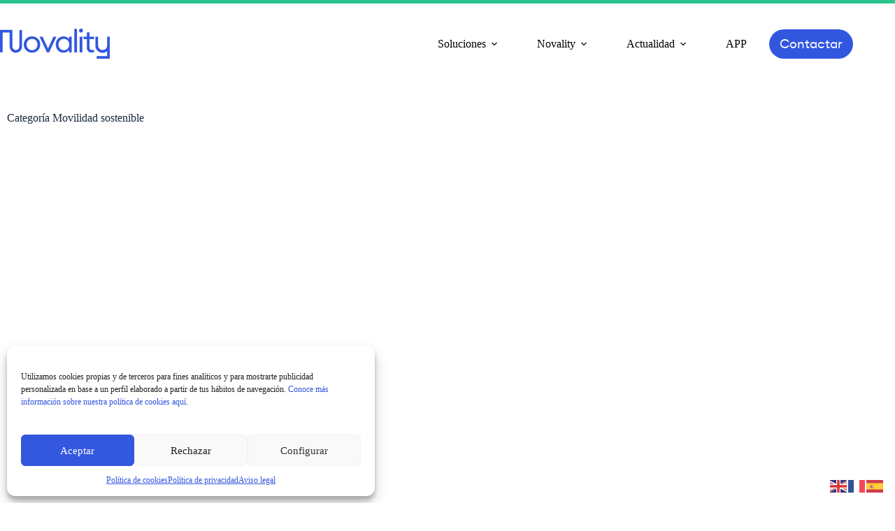

--- FILE ---
content_type: text/html; charset=UTF-8
request_url: https://novality.es/category/movilidad-sostenible/
body_size: 31873
content:
<!doctype html>
<html lang="es">
<head>
	
	<meta charset="UTF-8">
	<meta name="viewport" content="width=device-width, initial-scale=1, maximum-scale=5, viewport-fit=cover">
	<link rel="profile" href="https://gmpg.org/xfn/11">

	<script data-mp=true data-cfasync=false>window.MOTIONPAGE_FRONT={version:"2.1.9"}</script><style>body{visibility:hidden;}</style>
<script data-mp=true data-cfasync=false>document.addEventListener("DOMContentLoaded",()=>(document.body.style.visibility="inherit"));</script>
<noscript><style>body{visibility:inherit;}</style></noscript><meta name='robots' content='index, follow, max-image-preview:large, max-snippet:-1, max-video-preview:-1' />

<!-- Google Tag Manager for WordPress by gtm4wp.com -->
<script data-cfasync="false" data-pagespeed-no-defer>
	var gtm4wp_datalayer_name = "dataLayer";
	var dataLayer = dataLayer || [];
</script>
<!-- End Google Tag Manager for WordPress by gtm4wp.com -->
	<!-- This site is optimized with the Yoast SEO plugin v26.7 - https://yoast.com/wordpress/plugins/seo/ -->
	<title>Movilidad sostenible archivos - Novality</title>
	<link rel="canonical" href="https://novality.es/category/movilidad-sostenible/" />
	<link rel="next" href="https://novality.es/category/movilidad-sostenible/page/2/" />
	<meta property="og:locale" content="es_ES" />
	<meta property="og:type" content="article" />
	<meta property="og:title" content="Movilidad sostenible archivos - Novality" />
	<meta property="og:url" content="https://novality.es/category/movilidad-sostenible/" />
	<meta property="og:site_name" content="Novality" />
	<meta name="twitter:card" content="summary_large_image" />
	<script type="application/ld+json" class="yoast-schema-graph">{"@context":"https://schema.org","@graph":[{"@type":"CollectionPage","@id":"https://novality.es/category/movilidad-sostenible/","url":"https://novality.es/category/movilidad-sostenible/","name":"Movilidad sostenible archivos - Novality","isPartOf":{"@id":"https://novality.es/#website"},"primaryImageOfPage":{"@id":"https://novality.es/category/movilidad-sostenible/#primaryimage"},"image":{"@id":"https://novality.es/category/movilidad-sostenible/#primaryimage"},"thumbnailUrl":"https://novality.es/wp-content/uploads/2023/09/Mesa-de-trabajo-3-1-e1697799167470.jpg","breadcrumb":{"@id":"https://novality.es/category/movilidad-sostenible/#breadcrumb"},"inLanguage":"es"},{"@type":"ImageObject","inLanguage":"es","@id":"https://novality.es/category/movilidad-sostenible/#primaryimage","url":"https://novality.es/wp-content/uploads/2023/09/Mesa-de-trabajo-3-1-e1697799167470.jpg","contentUrl":"https://novality.es/wp-content/uploads/2023/09/Mesa-de-trabajo-3-1-e1697799167470.jpg","width":1168,"height":1081,"caption":"imagen de union entre novality y sacyr green"},{"@type":"BreadcrumbList","@id":"https://novality.es/category/movilidad-sostenible/#breadcrumb","itemListElement":[{"@type":"ListItem","position":1,"name":"Portada","item":"https://novality.es/"},{"@type":"ListItem","position":2,"name":"Movilidad sostenible"}]},{"@type":"WebSite","@id":"https://novality.es/#website","url":"https://novality.es/","name":"Novality","description":"","publisher":{"@id":"https://novality.es/#organization"},"potentialAction":[{"@type":"SearchAction","target":{"@type":"EntryPoint","urlTemplate":"https://novality.es/?s={search_term_string}"},"query-input":{"@type":"PropertyValueSpecification","valueRequired":true,"valueName":"search_term_string"}}],"inLanguage":"es"},{"@type":"Organization","@id":"https://novality.es/#organization","name":"Novality","url":"https://novality.es/","logo":{"@type":"ImageObject","inLanguage":"es","@id":"https://novality.es/#/schema/logo/image/","url":"https://novality.es/wp-content/uploads/2025/07/Blanco_Logo.png","contentUrl":"https://novality.es/wp-content/uploads/2025/07/Blanco_Logo.png","width":1642,"height":495,"caption":"Novality"},"image":{"@id":"https://novality.es/#/schema/logo/image/"}}]}</script>
	<!-- / Yoast SEO plugin. -->


<link rel='dns-prefetch' href='//www.googletagmanager.com' />
<link rel='dns-prefetch' href='//cdnjs.cloudflare.com' />
<link rel="alternate" type="application/rss+xml" title="Novality &raquo; Feed" href="https://novality.es/feed/" />
<link rel="alternate" type="application/rss+xml" title="Novality &raquo; Feed de los comentarios" href="https://novality.es/comments/feed/" />
<link rel="alternate" type="application/rss+xml" title="Novality &raquo; Categoría Movilidad sostenible del feed" href="https://novality.es/category/movilidad-sostenible/feed/" />
<style id='wp-img-auto-sizes-contain-inline-css'>
img:is([sizes=auto i],[sizes^="auto," i]){contain-intrinsic-size:3000px 1500px}
/*# sourceURL=wp-img-auto-sizes-contain-inline-css */
</style>
<link rel='stylesheet' id='blocksy-dynamic-global-css' href='https://novality.es/wp-content/uploads/blocksy/css/global.css?ver=94525' media='all' />
<link rel='stylesheet' id='wp-block-library-css' href='https://novality.es/wp-includes/css/dist/block-library/style.min.css?ver=6.9' media='all' />
<link rel='stylesheet' id='me-spr-block-styles-css' href='https://novality.es/wp-content/plugins/simple-post-redirect//css/block-styles.min.css?ver=6.9' media='all' />
<style id='global-styles-inline-css'>
:root{--wp--preset--aspect-ratio--square: 1;--wp--preset--aspect-ratio--4-3: 4/3;--wp--preset--aspect-ratio--3-4: 3/4;--wp--preset--aspect-ratio--3-2: 3/2;--wp--preset--aspect-ratio--2-3: 2/3;--wp--preset--aspect-ratio--16-9: 16/9;--wp--preset--aspect-ratio--9-16: 9/16;--wp--preset--color--black: #000000;--wp--preset--color--cyan-bluish-gray: #abb8c3;--wp--preset--color--white: #ffffff;--wp--preset--color--pale-pink: #f78da7;--wp--preset--color--vivid-red: #cf2e2e;--wp--preset--color--luminous-vivid-orange: #ff6900;--wp--preset--color--luminous-vivid-amber: #fcb900;--wp--preset--color--light-green-cyan: #7bdcb5;--wp--preset--color--vivid-green-cyan: #00d084;--wp--preset--color--pale-cyan-blue: #8ed1fc;--wp--preset--color--vivid-cyan-blue: #0693e3;--wp--preset--color--vivid-purple: #9b51e0;--wp--preset--color--palette-color-1: var(--theme-palette-color-1, #3257DF);--wp--preset--color--palette-color-2: var(--theme-palette-color-2, #2AC48C);--wp--preset--color--palette-color-3: var(--theme-palette-color-3, #000000);--wp--preset--color--palette-color-4: var(--theme-palette-color-4, #192a3d);--wp--preset--color--palette-color-5: var(--theme-palette-color-5, #9A9A9A);--wp--preset--color--palette-color-6: var(--theme-palette-color-6, #eaeefc);--wp--preset--color--palette-color-7: var(--theme-palette-color-7, #D6F4E8);--wp--preset--color--palette-color-8: var(--theme-palette-color-8, #ffffff);--wp--preset--gradient--vivid-cyan-blue-to-vivid-purple: linear-gradient(135deg,rgb(6,147,227) 0%,rgb(155,81,224) 100%);--wp--preset--gradient--light-green-cyan-to-vivid-green-cyan: linear-gradient(135deg,rgb(122,220,180) 0%,rgb(0,208,130) 100%);--wp--preset--gradient--luminous-vivid-amber-to-luminous-vivid-orange: linear-gradient(135deg,rgb(252,185,0) 0%,rgb(255,105,0) 100%);--wp--preset--gradient--luminous-vivid-orange-to-vivid-red: linear-gradient(135deg,rgb(255,105,0) 0%,rgb(207,46,46) 100%);--wp--preset--gradient--very-light-gray-to-cyan-bluish-gray: linear-gradient(135deg,rgb(238,238,238) 0%,rgb(169,184,195) 100%);--wp--preset--gradient--cool-to-warm-spectrum: linear-gradient(135deg,rgb(74,234,220) 0%,rgb(151,120,209) 20%,rgb(207,42,186) 40%,rgb(238,44,130) 60%,rgb(251,105,98) 80%,rgb(254,248,76) 100%);--wp--preset--gradient--blush-light-purple: linear-gradient(135deg,rgb(255,206,236) 0%,rgb(152,150,240) 100%);--wp--preset--gradient--blush-bordeaux: linear-gradient(135deg,rgb(254,205,165) 0%,rgb(254,45,45) 50%,rgb(107,0,62) 100%);--wp--preset--gradient--luminous-dusk: linear-gradient(135deg,rgb(255,203,112) 0%,rgb(199,81,192) 50%,rgb(65,88,208) 100%);--wp--preset--gradient--pale-ocean: linear-gradient(135deg,rgb(255,245,203) 0%,rgb(182,227,212) 50%,rgb(51,167,181) 100%);--wp--preset--gradient--electric-grass: linear-gradient(135deg,rgb(202,248,128) 0%,rgb(113,206,126) 100%);--wp--preset--gradient--midnight: linear-gradient(135deg,rgb(2,3,129) 0%,rgb(40,116,252) 100%);--wp--preset--gradient--juicy-peach: linear-gradient(to right, #ffecd2 0%, #fcb69f 100%);--wp--preset--gradient--young-passion: linear-gradient(to right, #ff8177 0%, #ff867a 0%, #ff8c7f 21%, #f99185 52%, #cf556c 78%, #b12a5b 100%);--wp--preset--gradient--true-sunset: linear-gradient(to right, #fa709a 0%, #fee140 100%);--wp--preset--gradient--morpheus-den: linear-gradient(to top, #30cfd0 0%, #330867 100%);--wp--preset--gradient--plum-plate: linear-gradient(135deg, #667eea 0%, #764ba2 100%);--wp--preset--gradient--aqua-splash: linear-gradient(15deg, #13547a 0%, #80d0c7 100%);--wp--preset--gradient--love-kiss: linear-gradient(to top, #ff0844 0%, #ffb199 100%);--wp--preset--gradient--new-retrowave: linear-gradient(to top, #3b41c5 0%, #a981bb 49%, #ffc8a9 100%);--wp--preset--gradient--plum-bath: linear-gradient(to top, #cc208e 0%, #6713d2 100%);--wp--preset--gradient--high-flight: linear-gradient(to right, #0acffe 0%, #495aff 100%);--wp--preset--gradient--teen-party: linear-gradient(-225deg, #FF057C 0%, #8D0B93 50%, #321575 100%);--wp--preset--gradient--fabled-sunset: linear-gradient(-225deg, #231557 0%, #44107A 29%, #FF1361 67%, #FFF800 100%);--wp--preset--gradient--arielle-smile: radial-gradient(circle 248px at center, #16d9e3 0%, #30c7ec 47%, #46aef7 100%);--wp--preset--gradient--itmeo-branding: linear-gradient(180deg, #2af598 0%, #009efd 100%);--wp--preset--gradient--deep-blue: linear-gradient(to right, #6a11cb 0%, #2575fc 100%);--wp--preset--gradient--strong-bliss: linear-gradient(to right, #f78ca0 0%, #f9748f 19%, #fd868c 60%, #fe9a8b 100%);--wp--preset--gradient--sweet-period: linear-gradient(to top, #3f51b1 0%, #5a55ae 13%, #7b5fac 25%, #8f6aae 38%, #a86aa4 50%, #cc6b8e 62%, #f18271 75%, #f3a469 87%, #f7c978 100%);--wp--preset--gradient--purple-division: linear-gradient(to top, #7028e4 0%, #e5b2ca 100%);--wp--preset--gradient--cold-evening: linear-gradient(to top, #0c3483 0%, #a2b6df 100%, #6b8cce 100%, #a2b6df 100%);--wp--preset--gradient--mountain-rock: linear-gradient(to right, #868f96 0%, #596164 100%);--wp--preset--gradient--desert-hump: linear-gradient(to top, #c79081 0%, #dfa579 100%);--wp--preset--gradient--ethernal-constance: linear-gradient(to top, #09203f 0%, #537895 100%);--wp--preset--gradient--happy-memories: linear-gradient(-60deg, #ff5858 0%, #f09819 100%);--wp--preset--gradient--grown-early: linear-gradient(to top, #0ba360 0%, #3cba92 100%);--wp--preset--gradient--morning-salad: linear-gradient(-225deg, #B7F8DB 0%, #50A7C2 100%);--wp--preset--gradient--night-call: linear-gradient(-225deg, #AC32E4 0%, #7918F2 48%, #4801FF 100%);--wp--preset--gradient--mind-crawl: linear-gradient(-225deg, #473B7B 0%, #3584A7 51%, #30D2BE 100%);--wp--preset--gradient--angel-care: linear-gradient(-225deg, #FFE29F 0%, #FFA99F 48%, #FF719A 100%);--wp--preset--gradient--juicy-cake: linear-gradient(to top, #e14fad 0%, #f9d423 100%);--wp--preset--gradient--rich-metal: linear-gradient(to right, #d7d2cc 0%, #304352 100%);--wp--preset--gradient--mole-hall: linear-gradient(-20deg, #616161 0%, #9bc5c3 100%);--wp--preset--gradient--cloudy-knoxville: linear-gradient(120deg, #fdfbfb 0%, #ebedee 100%);--wp--preset--gradient--soft-grass: linear-gradient(to top, #c1dfc4 0%, #deecdd 100%);--wp--preset--gradient--saint-petersburg: linear-gradient(135deg, #f5f7fa 0%, #c3cfe2 100%);--wp--preset--gradient--everlasting-sky: linear-gradient(135deg, #fdfcfb 0%, #e2d1c3 100%);--wp--preset--gradient--kind-steel: linear-gradient(-20deg, #e9defa 0%, #fbfcdb 100%);--wp--preset--gradient--over-sun: linear-gradient(60deg, #abecd6 0%, #fbed96 100%);--wp--preset--gradient--premium-white: linear-gradient(to top, #d5d4d0 0%, #d5d4d0 1%, #eeeeec 31%, #efeeec 75%, #e9e9e7 100%);--wp--preset--gradient--clean-mirror: linear-gradient(45deg, #93a5cf 0%, #e4efe9 100%);--wp--preset--gradient--wild-apple: linear-gradient(to top, #d299c2 0%, #fef9d7 100%);--wp--preset--gradient--snow-again: linear-gradient(to top, #e6e9f0 0%, #eef1f5 100%);--wp--preset--gradient--confident-cloud: linear-gradient(to top, #dad4ec 0%, #dad4ec 1%, #f3e7e9 100%);--wp--preset--gradient--glass-water: linear-gradient(to top, #dfe9f3 0%, white 100%);--wp--preset--gradient--perfect-white: linear-gradient(-225deg, #E3FDF5 0%, #FFE6FA 100%);--wp--preset--font-size--small: 13px;--wp--preset--font-size--medium: 20px;--wp--preset--font-size--large: clamp(22px, 1.375rem + ((1vw - 3.2px) * 0.625), 30px);--wp--preset--font-size--x-large: clamp(30px, 1.875rem + ((1vw - 3.2px) * 1.563), 50px);--wp--preset--font-size--xx-large: clamp(45px, 2.813rem + ((1vw - 3.2px) * 2.734), 80px);--wp--preset--font-family--euclid-circular-a: ct_font_euclid__circular__a_;--wp--preset--spacing--20: 0.44rem;--wp--preset--spacing--30: 0.67rem;--wp--preset--spacing--40: 1rem;--wp--preset--spacing--50: 1.5rem;--wp--preset--spacing--60: 2.25rem;--wp--preset--spacing--70: 3.38rem;--wp--preset--spacing--80: 5.06rem;--wp--preset--shadow--natural: 6px 6px 9px rgba(0, 0, 0, 0.2);--wp--preset--shadow--deep: 12px 12px 50px rgba(0, 0, 0, 0.4);--wp--preset--shadow--sharp: 6px 6px 0px rgba(0, 0, 0, 0.2);--wp--preset--shadow--outlined: 6px 6px 0px -3px rgb(255, 255, 255), 6px 6px rgb(0, 0, 0);--wp--preset--shadow--crisp: 6px 6px 0px rgb(0, 0, 0);}:root { --wp--style--global--content-size: var(--theme-block-max-width);--wp--style--global--wide-size: var(--theme-block-wide-max-width); }:where(body) { margin: 0; }.wp-site-blocks > .alignleft { float: left; margin-right: 2em; }.wp-site-blocks > .alignright { float: right; margin-left: 2em; }.wp-site-blocks > .aligncenter { justify-content: center; margin-left: auto; margin-right: auto; }:where(.wp-site-blocks) > * { margin-block-start: var(--theme-content-spacing); margin-block-end: 0; }:where(.wp-site-blocks) > :first-child { margin-block-start: 0; }:where(.wp-site-blocks) > :last-child { margin-block-end: 0; }:root { --wp--style--block-gap: var(--theme-content-spacing); }:root :where(.is-layout-flow) > :first-child{margin-block-start: 0;}:root :where(.is-layout-flow) > :last-child{margin-block-end: 0;}:root :where(.is-layout-flow) > *{margin-block-start: var(--theme-content-spacing);margin-block-end: 0;}:root :where(.is-layout-constrained) > :first-child{margin-block-start: 0;}:root :where(.is-layout-constrained) > :last-child{margin-block-end: 0;}:root :where(.is-layout-constrained) > *{margin-block-start: var(--theme-content-spacing);margin-block-end: 0;}:root :where(.is-layout-flex){gap: var(--theme-content-spacing);}:root :where(.is-layout-grid){gap: var(--theme-content-spacing);}.is-layout-flow > .alignleft{float: left;margin-inline-start: 0;margin-inline-end: 2em;}.is-layout-flow > .alignright{float: right;margin-inline-start: 2em;margin-inline-end: 0;}.is-layout-flow > .aligncenter{margin-left: auto !important;margin-right: auto !important;}.is-layout-constrained > .alignleft{float: left;margin-inline-start: 0;margin-inline-end: 2em;}.is-layout-constrained > .alignright{float: right;margin-inline-start: 2em;margin-inline-end: 0;}.is-layout-constrained > .aligncenter{margin-left: auto !important;margin-right: auto !important;}.is-layout-constrained > :where(:not(.alignleft):not(.alignright):not(.alignfull)){max-width: var(--wp--style--global--content-size);margin-left: auto !important;margin-right: auto !important;}.is-layout-constrained > .alignwide{max-width: var(--wp--style--global--wide-size);}body .is-layout-flex{display: flex;}.is-layout-flex{flex-wrap: wrap;align-items: center;}.is-layout-flex > :is(*, div){margin: 0;}body .is-layout-grid{display: grid;}.is-layout-grid > :is(*, div){margin: 0;}body{padding-top: 0px;padding-right: 0px;padding-bottom: 0px;padding-left: 0px;}:root :where(.wp-element-button, .wp-block-button__link){font-style: inherit;font-weight: inherit;letter-spacing: inherit;text-transform: inherit;}.has-black-color{color: var(--wp--preset--color--black) !important;}.has-cyan-bluish-gray-color{color: var(--wp--preset--color--cyan-bluish-gray) !important;}.has-white-color{color: var(--wp--preset--color--white) !important;}.has-pale-pink-color{color: var(--wp--preset--color--pale-pink) !important;}.has-vivid-red-color{color: var(--wp--preset--color--vivid-red) !important;}.has-luminous-vivid-orange-color{color: var(--wp--preset--color--luminous-vivid-orange) !important;}.has-luminous-vivid-amber-color{color: var(--wp--preset--color--luminous-vivid-amber) !important;}.has-light-green-cyan-color{color: var(--wp--preset--color--light-green-cyan) !important;}.has-vivid-green-cyan-color{color: var(--wp--preset--color--vivid-green-cyan) !important;}.has-pale-cyan-blue-color{color: var(--wp--preset--color--pale-cyan-blue) !important;}.has-vivid-cyan-blue-color{color: var(--wp--preset--color--vivid-cyan-blue) !important;}.has-vivid-purple-color{color: var(--wp--preset--color--vivid-purple) !important;}.has-palette-color-1-color{color: var(--wp--preset--color--palette-color-1) !important;}.has-palette-color-2-color{color: var(--wp--preset--color--palette-color-2) !important;}.has-palette-color-3-color{color: var(--wp--preset--color--palette-color-3) !important;}.has-palette-color-4-color{color: var(--wp--preset--color--palette-color-4) !important;}.has-palette-color-5-color{color: var(--wp--preset--color--palette-color-5) !important;}.has-palette-color-6-color{color: var(--wp--preset--color--palette-color-6) !important;}.has-palette-color-7-color{color: var(--wp--preset--color--palette-color-7) !important;}.has-palette-color-8-color{color: var(--wp--preset--color--palette-color-8) !important;}.has-black-background-color{background-color: var(--wp--preset--color--black) !important;}.has-cyan-bluish-gray-background-color{background-color: var(--wp--preset--color--cyan-bluish-gray) !important;}.has-white-background-color{background-color: var(--wp--preset--color--white) !important;}.has-pale-pink-background-color{background-color: var(--wp--preset--color--pale-pink) !important;}.has-vivid-red-background-color{background-color: var(--wp--preset--color--vivid-red) !important;}.has-luminous-vivid-orange-background-color{background-color: var(--wp--preset--color--luminous-vivid-orange) !important;}.has-luminous-vivid-amber-background-color{background-color: var(--wp--preset--color--luminous-vivid-amber) !important;}.has-light-green-cyan-background-color{background-color: var(--wp--preset--color--light-green-cyan) !important;}.has-vivid-green-cyan-background-color{background-color: var(--wp--preset--color--vivid-green-cyan) !important;}.has-pale-cyan-blue-background-color{background-color: var(--wp--preset--color--pale-cyan-blue) !important;}.has-vivid-cyan-blue-background-color{background-color: var(--wp--preset--color--vivid-cyan-blue) !important;}.has-vivid-purple-background-color{background-color: var(--wp--preset--color--vivid-purple) !important;}.has-palette-color-1-background-color{background-color: var(--wp--preset--color--palette-color-1) !important;}.has-palette-color-2-background-color{background-color: var(--wp--preset--color--palette-color-2) !important;}.has-palette-color-3-background-color{background-color: var(--wp--preset--color--palette-color-3) !important;}.has-palette-color-4-background-color{background-color: var(--wp--preset--color--palette-color-4) !important;}.has-palette-color-5-background-color{background-color: var(--wp--preset--color--palette-color-5) !important;}.has-palette-color-6-background-color{background-color: var(--wp--preset--color--palette-color-6) !important;}.has-palette-color-7-background-color{background-color: var(--wp--preset--color--palette-color-7) !important;}.has-palette-color-8-background-color{background-color: var(--wp--preset--color--palette-color-8) !important;}.has-black-border-color{border-color: var(--wp--preset--color--black) !important;}.has-cyan-bluish-gray-border-color{border-color: var(--wp--preset--color--cyan-bluish-gray) !important;}.has-white-border-color{border-color: var(--wp--preset--color--white) !important;}.has-pale-pink-border-color{border-color: var(--wp--preset--color--pale-pink) !important;}.has-vivid-red-border-color{border-color: var(--wp--preset--color--vivid-red) !important;}.has-luminous-vivid-orange-border-color{border-color: var(--wp--preset--color--luminous-vivid-orange) !important;}.has-luminous-vivid-amber-border-color{border-color: var(--wp--preset--color--luminous-vivid-amber) !important;}.has-light-green-cyan-border-color{border-color: var(--wp--preset--color--light-green-cyan) !important;}.has-vivid-green-cyan-border-color{border-color: var(--wp--preset--color--vivid-green-cyan) !important;}.has-pale-cyan-blue-border-color{border-color: var(--wp--preset--color--pale-cyan-blue) !important;}.has-vivid-cyan-blue-border-color{border-color: var(--wp--preset--color--vivid-cyan-blue) !important;}.has-vivid-purple-border-color{border-color: var(--wp--preset--color--vivid-purple) !important;}.has-palette-color-1-border-color{border-color: var(--wp--preset--color--palette-color-1) !important;}.has-palette-color-2-border-color{border-color: var(--wp--preset--color--palette-color-2) !important;}.has-palette-color-3-border-color{border-color: var(--wp--preset--color--palette-color-3) !important;}.has-palette-color-4-border-color{border-color: var(--wp--preset--color--palette-color-4) !important;}.has-palette-color-5-border-color{border-color: var(--wp--preset--color--palette-color-5) !important;}.has-palette-color-6-border-color{border-color: var(--wp--preset--color--palette-color-6) !important;}.has-palette-color-7-border-color{border-color: var(--wp--preset--color--palette-color-7) !important;}.has-palette-color-8-border-color{border-color: var(--wp--preset--color--palette-color-8) !important;}.has-vivid-cyan-blue-to-vivid-purple-gradient-background{background: var(--wp--preset--gradient--vivid-cyan-blue-to-vivid-purple) !important;}.has-light-green-cyan-to-vivid-green-cyan-gradient-background{background: var(--wp--preset--gradient--light-green-cyan-to-vivid-green-cyan) !important;}.has-luminous-vivid-amber-to-luminous-vivid-orange-gradient-background{background: var(--wp--preset--gradient--luminous-vivid-amber-to-luminous-vivid-orange) !important;}.has-luminous-vivid-orange-to-vivid-red-gradient-background{background: var(--wp--preset--gradient--luminous-vivid-orange-to-vivid-red) !important;}.has-very-light-gray-to-cyan-bluish-gray-gradient-background{background: var(--wp--preset--gradient--very-light-gray-to-cyan-bluish-gray) !important;}.has-cool-to-warm-spectrum-gradient-background{background: var(--wp--preset--gradient--cool-to-warm-spectrum) !important;}.has-blush-light-purple-gradient-background{background: var(--wp--preset--gradient--blush-light-purple) !important;}.has-blush-bordeaux-gradient-background{background: var(--wp--preset--gradient--blush-bordeaux) !important;}.has-luminous-dusk-gradient-background{background: var(--wp--preset--gradient--luminous-dusk) !important;}.has-pale-ocean-gradient-background{background: var(--wp--preset--gradient--pale-ocean) !important;}.has-electric-grass-gradient-background{background: var(--wp--preset--gradient--electric-grass) !important;}.has-midnight-gradient-background{background: var(--wp--preset--gradient--midnight) !important;}.has-juicy-peach-gradient-background{background: var(--wp--preset--gradient--juicy-peach) !important;}.has-young-passion-gradient-background{background: var(--wp--preset--gradient--young-passion) !important;}.has-true-sunset-gradient-background{background: var(--wp--preset--gradient--true-sunset) !important;}.has-morpheus-den-gradient-background{background: var(--wp--preset--gradient--morpheus-den) !important;}.has-plum-plate-gradient-background{background: var(--wp--preset--gradient--plum-plate) !important;}.has-aqua-splash-gradient-background{background: var(--wp--preset--gradient--aqua-splash) !important;}.has-love-kiss-gradient-background{background: var(--wp--preset--gradient--love-kiss) !important;}.has-new-retrowave-gradient-background{background: var(--wp--preset--gradient--new-retrowave) !important;}.has-plum-bath-gradient-background{background: var(--wp--preset--gradient--plum-bath) !important;}.has-high-flight-gradient-background{background: var(--wp--preset--gradient--high-flight) !important;}.has-teen-party-gradient-background{background: var(--wp--preset--gradient--teen-party) !important;}.has-fabled-sunset-gradient-background{background: var(--wp--preset--gradient--fabled-sunset) !important;}.has-arielle-smile-gradient-background{background: var(--wp--preset--gradient--arielle-smile) !important;}.has-itmeo-branding-gradient-background{background: var(--wp--preset--gradient--itmeo-branding) !important;}.has-deep-blue-gradient-background{background: var(--wp--preset--gradient--deep-blue) !important;}.has-strong-bliss-gradient-background{background: var(--wp--preset--gradient--strong-bliss) !important;}.has-sweet-period-gradient-background{background: var(--wp--preset--gradient--sweet-period) !important;}.has-purple-division-gradient-background{background: var(--wp--preset--gradient--purple-division) !important;}.has-cold-evening-gradient-background{background: var(--wp--preset--gradient--cold-evening) !important;}.has-mountain-rock-gradient-background{background: var(--wp--preset--gradient--mountain-rock) !important;}.has-desert-hump-gradient-background{background: var(--wp--preset--gradient--desert-hump) !important;}.has-ethernal-constance-gradient-background{background: var(--wp--preset--gradient--ethernal-constance) !important;}.has-happy-memories-gradient-background{background: var(--wp--preset--gradient--happy-memories) !important;}.has-grown-early-gradient-background{background: var(--wp--preset--gradient--grown-early) !important;}.has-morning-salad-gradient-background{background: var(--wp--preset--gradient--morning-salad) !important;}.has-night-call-gradient-background{background: var(--wp--preset--gradient--night-call) !important;}.has-mind-crawl-gradient-background{background: var(--wp--preset--gradient--mind-crawl) !important;}.has-angel-care-gradient-background{background: var(--wp--preset--gradient--angel-care) !important;}.has-juicy-cake-gradient-background{background: var(--wp--preset--gradient--juicy-cake) !important;}.has-rich-metal-gradient-background{background: var(--wp--preset--gradient--rich-metal) !important;}.has-mole-hall-gradient-background{background: var(--wp--preset--gradient--mole-hall) !important;}.has-cloudy-knoxville-gradient-background{background: var(--wp--preset--gradient--cloudy-knoxville) !important;}.has-soft-grass-gradient-background{background: var(--wp--preset--gradient--soft-grass) !important;}.has-saint-petersburg-gradient-background{background: var(--wp--preset--gradient--saint-petersburg) !important;}.has-everlasting-sky-gradient-background{background: var(--wp--preset--gradient--everlasting-sky) !important;}.has-kind-steel-gradient-background{background: var(--wp--preset--gradient--kind-steel) !important;}.has-over-sun-gradient-background{background: var(--wp--preset--gradient--over-sun) !important;}.has-premium-white-gradient-background{background: var(--wp--preset--gradient--premium-white) !important;}.has-clean-mirror-gradient-background{background: var(--wp--preset--gradient--clean-mirror) !important;}.has-wild-apple-gradient-background{background: var(--wp--preset--gradient--wild-apple) !important;}.has-snow-again-gradient-background{background: var(--wp--preset--gradient--snow-again) !important;}.has-confident-cloud-gradient-background{background: var(--wp--preset--gradient--confident-cloud) !important;}.has-glass-water-gradient-background{background: var(--wp--preset--gradient--glass-water) !important;}.has-perfect-white-gradient-background{background: var(--wp--preset--gradient--perfect-white) !important;}.has-small-font-size{font-size: var(--wp--preset--font-size--small) !important;}.has-medium-font-size{font-size: var(--wp--preset--font-size--medium) !important;}.has-large-font-size{font-size: var(--wp--preset--font-size--large) !important;}.has-x-large-font-size{font-size: var(--wp--preset--font-size--x-large) !important;}.has-xx-large-font-size{font-size: var(--wp--preset--font-size--xx-large) !important;}.has-euclid-circular-a-font-family{font-family: var(--wp--preset--font-family--euclid-circular-a) !important;}
:root :where(.wp-block-pullquote){font-size: clamp(0.984em, 0.984rem + ((1vw - 0.2em) * 0.645), 1.5em);line-height: 1.6;}
/*# sourceURL=global-styles-inline-css */
</style>
<link rel='stylesheet' id='cmplz-general-css' href='https://novality.es/wp-content/plugins/complianz-gdpr/assets/css/cookieblocker.min.css?ver=1768552812' media='all' />
<link rel='stylesheet' id='ct-main-styles-css' href='https://novality.es/wp-content/themes/blocksy/static/bundle/main.min.css?ver=2.1.25' media='all' />
<link rel='stylesheet' id='ct-page-title-styles-css' href='https://novality.es/wp-content/themes/blocksy/static/bundle/page-title.min.css?ver=2.1.25' media='all' />
<link rel='stylesheet' id='ct-stackable-styles-css' href='https://novality.es/wp-content/themes/blocksy/static/bundle/stackable.min.css?ver=2.1.25' media='all' />
<link rel='stylesheet' id='ct-wpforms-styles-css' href='https://novality.es/wp-content/themes/blocksy/static/bundle/wpforms.min.css?ver=2.1.25' media='all' />

<!-- Fragmento de código de la etiqueta de Google (gtag.js) añadida por Site Kit -->
<!-- Fragmento de código de Google Analytics añadido por Site Kit -->
<script src="https://www.googletagmanager.com/gtag/js?id=GT-WKG6VQT" id="google_gtagjs-js" async></script>
<script id="google_gtagjs-js-after">
window.dataLayer = window.dataLayer || [];function gtag(){dataLayer.push(arguments);}
gtag("set","linker",{"domains":["novality.es"]});
gtag("js", new Date());
gtag("set", "developer_id.dZTNiMT", true);
gtag("config", "GT-WKG6VQT");
//# sourceURL=google_gtagjs-js-after
</script>
<link rel="https://api.w.org/" href="https://novality.es/wp-json/" /><link rel="alternate" title="JSON" type="application/json" href="https://novality.es/wp-json/wp/v2/categories/21" /><link rel="EditURI" type="application/rsd+xml" title="RSD" href="https://novality.es/xmlrpc.php?rsd" />
<meta name="generator" content="WordPress 6.9" />
<meta name="generator" content="Site Kit by Google 1.170.0" />			<style>.cmplz-hidden {
					display: none !important;
				}</style>
<!-- Google Tag Manager for WordPress by gtm4wp.com -->
<!-- GTM Container placement set to automatic -->
<script data-cfasync="false" data-pagespeed-no-defer>
	var dataLayer_content = {"pagePostType":"post","pagePostType2":"category-post","pageCategory":["bicicleta","blog","movilidad-sostenible","uncategorized"]};
	dataLayer.push( dataLayer_content );
</script>
<script data-cfasync="false" data-pagespeed-no-defer>
(function(w,d,s,l,i){w[l]=w[l]||[];w[l].push({'gtm.start':
new Date().getTime(),event:'gtm.js'});var f=d.getElementsByTagName(s)[0],
j=d.createElement(s),dl=l!='dataLayer'?'&l='+l:'';j.async=true;j.src=
'//www.googletagmanager.com/gtm.js?id='+i+dl;f.parentNode.insertBefore(j,f);
})(window,document,'script','dataLayer','GTM-NGHZF7S4');
</script>
<!-- End Google Tag Manager for WordPress by gtm4wp.com --><noscript><link rel='stylesheet' href='https://novality.es/wp-content/themes/blocksy/static/bundle/no-scripts.min.css' type='text/css'></noscript>
<style id="ct-main-styles-inline-css">[data-header*="ql6w4C"] {--has-transparent-header:1;}</style>
<script>
window.onload = function(){
    var allLinks = document.querySelectorAll(".post-type-archive-prensa .entries article a");
    for(var i = 0; i < allLinks.length; i++){
        var currentLink = allLinks[i];
        currentLink.setAttribute("target", "_blank");
    }
}
</script>

<script>
document.addEventListener('DOMContentLoaded', () => {
    const stkButtons = document.querySelectorAll('.stk-button');

    stkButtons.forEach(button => {
        // Create the transparent overlay element
        const overlay = document.createElement('div');
        overlay.classList.add('stk-button-overlay'); // Add a class for styling

        // Position and size the overlay
        overlay.style.position = 'absolute';
        overlay.style.top = '0';
        overlay.style.left = '0';
        overlay.style.width = '100%';
        overlay.style.height = '100%';
        overlay.style.zIndex   
 = '1'; // Ensure it's above other content

        // Append the overlay to the button
        button.appendChild(overlay);
    });
});
</script>
<link rel="icon" href="https://novality.es/wp-content/uploads/2024/09/cropped-favicon-32x32.png" sizes="32x32" />
<link rel="icon" href="https://novality.es/wp-content/uploads/2024/09/cropped-favicon-192x192.png" sizes="192x192" />
<link rel="apple-touch-icon" href="https://novality.es/wp-content/uploads/2024/09/cropped-favicon-180x180.png" />
<meta name="msapplication-TileImage" content="https://novality.es/wp-content/uploads/2024/09/cropped-favicon-270x270.png" />
		<style id="wp-custom-css">
			/* Hero-Section */

.hero-section {
	min-height: 100vh;
	min-height: 100svh;
}


/* Oculto */

.oculto {
	display:none !important;
}

/*! Disable click on Press Grid */

.entry-meta {
	pointer-events: none;
}

/* Hamburger Button */

.ct-header-trigger {
	border-radius: 25px !important;
}

/* Button styles*/

.boton-flecha .stk-button {
  position: relative;
  overflow: hidden;
	padding-right: 60px !important;
}

.boton-flecha .stk-button__inner-text {
  display: flex;
  align-items: center;
  justify-content: center;
}

.boton-flecha .stk-button__inner-text::before { /* Circle background for the arrow */
  content: '';
  display: inline-block;
  height: 100%;
	border-radius: 50%;
  aspect-ratio: 1/1;
  background-color: rgba(255, 255, 255, 0.3);
  position: absolute;
  right: 0;
  top: 0;
	z-index:-1;
	animation: subtleGlow 3s infinite;
}

/* Define the animation */
@keyframes subtleGlow {
  0% {
    box-shadow: 0 0 0 0 rgba(255, 255, 255, 0.4); /* Start with no glow */
  }
  50% {
    box-shadow: 0 0 10px 5px rgba(255, 255, 255, 0.2); /* Expand the glow */
  }
  100% {
    box-shadow: 0 0 0 0 rgba(255, 255, 255, 0.4); /* Return to no glow */
  }
}

/* Deactivate animation on hover */
.boton-flecha:hover .stk-button__inner-text::before {
  animation: none; 
}



.boton-flecha .stk-button__inner-text::after { /* Arrow */
  content: url('https://novality.es/wp-content/uploads/2024/09/arrow-white-down.svg');
  display: inline-block;
  position: absolute;
  right: 0.9em; /* Adjust spacing from the right edge within the circle */
  top: 50%;
  transform: translateY(-50%);
  width: 1em;
  height: 1em;
  pointer-events: none;
}

.boton-flecha .stk-button:hover .stk-button__inner-text::before { 
  transform: scale(8.5);
	/*background-color: var(--theme-palette-color-1)  !important;*/
}


.boton-flecha .stk-button__inner-text::before {
  transition: all 1.8s cubic-bezier(0.23, 1, 0.32, 1); 
}

.boton-flecha .stk-button {
  /* ... other styles ... */
  transition: all 2s cubic-bezier(0.23, 1, 0.32, 1); 
}

.boton-flecha .stk-button:hover {
	padding-right: 45px !important;
}

.boton-flecha .stk-button:hover .stk-button__inner-text::after, .arrow-up .stk-button:hover .stk-button__inner-text::after {
  animation: bounce 2s infinite;
	opacity:1;
}

@keyframes bounce {
  0%, 20%, 50%, 80%, 100% {
    transform: translateY(-50%); /* Maintain vertical center */
  }
  40% {
    transform: translateY(calc(-50% - 0.2em)); /* Bounce up from center */
  }
  60% {
    transform: translateY(calc(-50% - 0.1em)); /* Slightly bounce up from center */
  }
}


.arrow-right-up .stk-button__inner-text::after {
  content: url('https://novality.es/wp-content/uploads/2024/09/arrow-white-right-up.svg'); /* Path to your upward-pointing arrow SVG */
}

/* Linea footer*/

@media only screen and (min-width: 1000px) {
.ct-footer div[data-row="middle"] .ct-container-fluid::after {
    content: '';
    position: absolute;
    top: 100%; /* Changed from bottom: 0 */
    left: 50%;
    width: 50%; 
    height: 1px;
    background: linear-gradient(to right, #2AC48C, #3257DF); 
}

.ct-container-fluid {
    position: relative;
}
}

/* Padding menu footer*/

#menu-menu-footer-2 {
	padding-left:0px;
}

/* Titulares Home Soluciones*/

@media only screen and (max-width: 1000px) {

.soluciones-home .stk-block-heading__text{
    font-size:36px;
	  line-height: 1,1666;
}
	}

@media only screen and (max-width: 764px) {
	.soluciones-home .stk-block-heading__text{
  color:white !important;
}
	
		.soluciones-home .stk-block-heading__text a{
  color:white !important;
}
}

/* Soluciones */

@media only screen and (min-width: 1000px) {
.texto-2-columnas{
   column-count: 2;
   column-gap: 20px;

	}
}


/* Lista Opcionales */

.lista-opcionales {
	padding:0;
	display:flex;
	list-style:none;
	flex-wrap:wrap;
}

.lista-opcionales em{
 font-style: normal;
}


.lista-opcionales li{
	width:50%;
	padding-right:20px;
	padding-bottom:20px;
	display: flex;
	align-items: flex-start;
}


.lista-opcionales img{
    width:100px !important;
    margin-right: 25px !important;
}

.lista-opcionales-grande {
	width:100%;
}

.lista-opcionales-grande li{
	width:100%;
	align-items: center;
}

@media only screen and (max-width: 1000px) {
.lista-opcionales li{
	width:100%;
}
}


.tabla-caracteristicas td{
	padding: 16px 0px;
	border-width:0;
}
.tabla-caracteristicas table{
	border-style:none;
  border-width:0;
}

.tabla-caracteristicas tr{
	border: solid 1px #00000030;
	border-width:0 0 1px 0 !important;
}

.tabla-caracteristicas tr:last-child {
	border-style:none;
  border-width: 0px;
}
/*Lista flechas */

.lista-arrow, .lista-arrow-white {
	padding:0;
	list-style:none;
}

.lista-arrow li
{
	background-image: url(https://novality.es/wp-content/uploads/2024/09/arrow-ex.svg);
	background-repeat: no-repeat;
	background-size: auto 24px;
	text-indent: 24px;
	padding-bottom:1em;
}
.lista-arrow-white li
{
	background-image: url(https://novality.es/wp-content/uploads/2024/09/arrow-white-ex.svg);
	background-repeat: no-repeat;
	background-size:  auto 24px;
	text-indent: 24px;
	padding-bottom:0em;
}

.lista-arrow-grande li
{
	background-size:  auto 1em  !important;
}

/* Lightbox style */

.glightbox-mobile .goverlay, .goverlay {
    background: var(--theme-palette-color-8) !important;
}

.glightbox-clean .gclose path, .glightbox-clean .gnext path, .glightbox-clean .gprev path {
    fill: var(--theme-palette-color-1) !important;
}

.glightbox-clean .gslide-media {
  box-shadow: none !important;
	padding:20px;
    }

/* Hero Movil*/

@media only screen and (max-width: 764px) {
	
.hero-con-foto {
		
		background-image: linear-gradient(135deg, rgb(50, 87, 223) 0%, rgb(42, 196, 140) 100%) !important;
	background-size: 200% 200%; /* Make the background larger than the container */
 animation: gradientAnimation 10s ease-in-out infinite !important;
}
	
	.hero-con-foto .stk-video-background{
		display:none;
	}
	
	.foto-hero-movil video {
    vertical-align: middle;
	  aspect-ratio:16/9;
}
	
}
	


/* Fondo animado */

.animated-background{
  background-image: linear-gradient(135deg, rgb(50, 87, 223) 0%, rgb(42, 196, 140) 100%) !important;
  background-size: 200% 200%;
  animation: gradientAnimation 10s ease-in-out infinite;
}

@keyframes gradientAnimation {
  0% {
    background-position: 0% 50%;
  }
  50% {
    background-position: 100% 50%;
  }
  100% {
    background-position: 0% 50%;
  }
}


.animated-background::before {
    background-image: none !important; 
}

.animated-background.stk--has-background-overlay::before {
    background-image: none !important; 
}

.wp-block-stackable-carousel .animated-background::before {
    background-image: none !important; 
}


/* WP Forms Custom */

.wpforms-container{
	margin: 0 !important;
}

.wpforms-submit-container{
	float: right !important;
}

.wpforms-submit {
	background-color: var(--theme-palette-color-8) !important;
  color: var(--theme-palette-color-1) !important;
	margin-top:-110px !important;
}

div.wpforms-container-full button[type=submit]:hover, div.wpforms-container-full #wpforms-submit-7839:hover {
	background: var(--theme-palette-color-2) !important;
  color: var(--theme-palette-color-8)!important;
}

.wpforms-container select{
	--wpforms-field-border-color-spare: var(--theme-palette-color-2) !important;
	
}

/*div.wpforms-container-full input[type=text], div.wpforms-container-full input[type=email]{
	background-color: white !important;
}*/


@media only screen and (max-width: 764px) {
.wpforms-container .wpforms-one-half {
    width: 100% !important;
}
	
.wpforms-container .wpforms-field.wpforms-one-half {
		margin:0 !important;
	}
	
.wpforms-submit-container{
	float: none !important;
}
	
.wpforms-submit {
	margin-top:0px !important;
}
}

.page-id-7670 .stk-0q6gcr4 {
    background-color: var(--theme-palette-color-8, #FFFFF) !important;
    
}
/*Width Grid Blog + Press*/


.blog main .ct-container, .archive main .ct-container {
  max-width: 100%;
	/*width: calc(100% - 40px);*/
	width:100%;
	padding: 0 calc(10px + (100vw - 100%) / 2);
	padding-top: 160px;*/
}

[data-vertical-spacing*=top] {
    padding-top: var(--theme-content-vertical-spacing);
}

.blog main .ct-container img, .archive main .ct-container img {
    height: 300px;
    max-width: 100%;
    vertical-align: middle;
}

/* Slider dots - Soluciones*/

@media (min-width: 999.99px) {

.slider-soluciones .stk-block-carousel__dots {
	left: 25%;
}
}

/* Enhanced Grid Blog + Press*/

@media (min-width: 1000px) {
	
	[data-layout*="enhanced-grid"] {
  display: grid;
  grid-template-columns: repeat(12, 1fr) !important; 
}
	
  [data-layout="enhanced-grid"] > article {
    grid-column: span 3 !important; /* Default span for all articles */
  }

  /* First article in the first two rows */
  body [data-layout="enhanced-grid"] > article:nth-child(1),
  body [data-layout="enhanced-grid"] > article:nth-child(6) {
    grid-column: span 6 !important; 
  }

}

@media (min-width: 999.99px) {
.bloques-blog .stk-block-posts__items {
  width:100% !important;
  /*gap: 20px;*/
}

.bloques-blog .stk-block-posts__item:first-child {
  flex: 2;
}

.bloques-blog .stk-block-posts__item:nth-child(2),
.bloques-blog .stk-block-posts__item:nth-child(3) {
  flex: 1;
}

.bloques-blog .stk-block-posts__items .stk-container, .bloques-blog-individual .stk-block-posts__items .stk-container  {
    margin: 0px;
}

.bloques-blog .stk-block-posts__items .stk-container {
    width:100% !important;
}

.bloques-blog .stk-block-posts__items{
    width:100% !important;
    margin: 0px;
	gap:20px
}

}

/* Overlay Vector Home*/
 

.overlay-vector {
   position: relative;
   --clip: polygon(0 0, 0% 0, 0% 100%, 0% 100%);
}

.overlay-vector::after {
    content: '' !important;
    background-image: url("https://novality.es/wp-content/uploads/2024/09/linea-novality-home.svg") !important;
    background-size: 100% auto !important;
    background-repeat: no-repeat !important;
    background-position: bottom center !important;
    position: absolute !important;
    bottom: 0 !important;
    left: 0 !important;
    width: 100% !important;
    height: 100% !important;
    z-index: 999 !important; /* Ensure it's above the main image */
    pointer-events: none;
	opacity:var(--opacity-vector);
		clip-path:var(--clip);
		
}


/*! Overflow  hidden for animations*/
.hero-section h2, .boton-flecha, .hero-section-text, .hero-section-button, .text-reveal, .bloques, .bloques-2, .bloques-3, .bloques .wp-block-stackable-column, .bloques-2 .wp-block-stackable-column, .bloques-3 .wp-block-stackable-column, .lista-arrow-white, .lista-arrow-white li, .soluciones-home, .bloques-blog .stk-inner-blocks .stk-block-posts__items .stk-block-posts__item, .bloques-blog, .bloques-blog-individual .stk-inner-blocks .stk-block-posts__items .stk-block-posts__item, .bloques-blog-individual {
	overflow:hidden !important;
	nborder: solid 2px black !important;
}

.stk-block.stk-block-divider hr.stk-block-divider__hr {
	margin:0;
}

/* Divider */

.linea-divisoria, .linea-divisoria-azul  {
	display: block;
	height:0px;
	position: relative;
	--width-line: 100%;
}

.linea-divisoria::before {
  content: "";
  position: absolute;
  top: 0;
  left: 0;
  width:var(--width-line);
  height: 1px;
  background: var(--theme-palette-color-3, #000000);
        }

.linea-divisoria-azul::before {
	background: var(--theme-palette-color-1, #3257DF);
        }


/*.link-tabs {
	padding: 0px 20px 20px 20px;
}

.link-tabs h4{
	color: var(--theme-palette-color-8, #ffffff);
	margin-bottom:0;
}

.link-tabs h4:hover{
	color: var(--theme-palette-color-2, #2AC48C);
}*/

/*Bloques Hover Links*/

.bloques .wp-block-stackable-column:has(.stk--transparent-overlay), 
.bloques-2 .wp-block-stackable-column:has(.stk--transparent-overlay), 
.bloques-3 .wp-block-stackable-column:has(.stk--transparent-overlay) {
  position: relative; 
  overflow: hidden;   
}

.bloques .wp-block-stackable-column:has(.stk--transparent-overlay)::before, 
.bloques-2 .wp-block-stackable-column:has(.stk--transparent-overlay)::before, 
.bloques-3 .wp-block-stackable-column:has(.stk--transparent-overlay)::before {
  content: "";
  position: absolute;
  top: 0;
  right: 0;
  width: 100%;
  height: 100%;
  background-image: inherit;
	background-position: center;
  background-size: cover;
  background-repeat:   
 no-repeat;
  transition: transform 0.8s ease; 
}

.bloques .wp-block-stackable-column:has(.stk--transparent-overlay):hover::before, 
.bloques-2 .wp-block-stackable-column:has(.stk--transparent-overlay):hover::before, 
.bloques-3 .wp-block-stackable-column:has(.stk--transparent-overlay):hover::before {
  transform: scale(1.075);
}

.bloques .wp-block-stackable-column:has(.stk--transparent-overlay):hover .stk-block-heading__text, 
.bloques-2 .wp-block-stackable-column:has(.stk--transparent-overlay):hover .stk-block-heading__text, 
.bloques-3 .wp-block-stackable-column:has(.stk--transparent-overlay):hover .stk-block-heading__text{
	color:var(--theme-palette-color-2, #2AC48C) !important;
}

.bloques .stk-block-heading__text, 
.bloques-2 .stk-block-heading__text, 
.bloques-3 .stk-block-heading__text {
	transition: color 0.4s ease-in-out !important;
}

/*Cookies*/


div[class*="ct-cookie"], 
div[id*="ct-cookie"], 
[class*="ct-cookie"] {
  display: none !important;
  visibility: hidden !important;
  opacity: 0 !important;
  height: 0 !important;
  pointer-events: none !important;
  position: absolute !important;
  bottom: -9999px !important;
}
		</style>
			</head>


<body data-cmplz=1 class="archive category category-movilidad-sostenible category-21 wp-custom-logo wp-embed-responsive wp-theme-blocksy stk--is-blocksy-theme" data-link="type-2" data-prefix="categories" data-header="ql6w4C:sticky" data-footer="type-1">


<!-- GTM Container placement set to automatic -->
<!-- Google Tag Manager (noscript) -->
				<noscript><iframe src="https://www.googletagmanager.com/ns.html?id=GTM-NGHZF7S4" height="0" width="0" style="display:none;visibility:hidden" aria-hidden="true"></iframe></noscript>
<!-- End Google Tag Manager (noscript) --><a class="skip-link screen-reader-text" href="#main">Saltar al contenido</a><div class="ct-drawer-canvas" data-location="start"><div id="offcanvas" class="ct-panel ct-header" data-behaviour="right-side" role="dialog" aria-label="Panel fuera del lienzo emergente" inert=""><div class="ct-panel-inner">
		<div class="ct-panel-actions">
			
			<button class="ct-toggle-close" data-type="type-1" aria-label="Cerrar el cajón">
				<svg class="ct-icon" width="12" height="12" viewBox="0 0 15 15"><path d="M1 15a1 1 0 01-.71-.29 1 1 0 010-1.41l5.8-5.8-5.8-5.8A1 1 0 011.7.29l5.8 5.8 5.8-5.8a1 1 0 011.41 1.41l-5.8 5.8 5.8 5.8a1 1 0 01-1.41 1.41l-5.8-5.8-5.8 5.8A1 1 0 011 15z"/></svg>
			</button>
		</div>
		<div class="ct-panel-content" data-device="desktop"><div class="ct-panel-content-inner"></div></div><div class="ct-panel-content" data-device="mobile"><div class="ct-panel-content-inner">
<nav
	class="mobile-menu menu-container has-submenu"
	data-id="mobile-menu" data-interaction="click" data-toggle-type="type-1" data-submenu-dots="yes"	aria-label="Principal">

	<ul id="menu-principal-1" class=""><li class="menu-item menu-item-type-custom menu-item-object-custom menu-item-has-children menu-item-7056"><span class="ct-sub-menu-parent"><a href="#" class="ct-menu-link">Soluciones</a><button class="ct-toggle-dropdown-mobile" aria-label="Abrir el menú desplegable" aria-haspopup="true" aria-expanded="false"><svg class="ct-icon toggle-icon-1" width="15" height="15" viewBox="0 0 15 15" aria-hidden="true"><path d="M3.9,5.1l3.6,3.6l3.6-3.6l1.4,0.7l-5,5l-5-5L3.9,5.1z"/></svg></button></span>
<ul class="sub-menu">
	<li class="menu-item menu-item-type-post_type menu-item-object-page menu-item-has-children menu-item-10393"><span class="ct-sub-menu-parent"><a href="https://novality.es/aparcamientos-bicicletas/" class="ct-menu-link">Aparcamientos Bicicletas</a><button class="ct-toggle-dropdown-mobile" aria-label="Abrir el menú desplegable" aria-haspopup="true" aria-expanded="false"><svg class="ct-icon toggle-icon-1" width="15" height="15" viewBox="0 0 15 15" aria-hidden="true"><path d="M3.9,5.1l3.6,3.6l3.6-3.6l1.4,0.7l-5,5l-5-5L3.9,5.1z"/></svg></button></span>
	<ul class="sub-menu">
		<li class="menu-item menu-item-type-post_type menu-item-object-page menu-item-7606"><a href="https://novality.es/aparcamientos-bicicletas/surface/" class="ct-menu-link">Surface</a></li>
		<li class="menu-item menu-item-type-post_type menu-item-object-page menu-item-7605"><a href="https://novality.es/aparcamientos-bicicletas/hybrid/" class="ct-menu-link">Hybrid</a></li>
		<li class="menu-item menu-item-type-post_type menu-item-object-page menu-item-7604"><a href="https://novality.es/aparcamientos-bicicletas/underground/" class="ct-menu-link">Underground</a></li>
	</ul>
</li>
	<li class="menu-item menu-item-type-post_type menu-item-object-page menu-item-10417"><a href="https://novality.es/aparcamientos-patinetes/" class="ct-menu-link">Aparcapatinetes</a></li>
	<li class="menu-item menu-item-type-post_type menu-item-object-page menu-item-7647"><a href="https://novality.es/equipamiento-opcional/" class="ct-menu-link">Equipamiento opcional</a></li>
</ul>
</li>
<li class="menu-item menu-item-type-custom menu-item-object-custom menu-item-has-children menu-item-7058"><span class="ct-sub-menu-parent"><a href="#" class="ct-menu-link">Novality</a><button class="ct-toggle-dropdown-mobile" aria-label="Abrir el menú desplegable" aria-haspopup="true" aria-expanded="false"><svg class="ct-icon toggle-icon-1" width="15" height="15" viewBox="0 0 15 15" aria-hidden="true"><path d="M3.9,5.1l3.6,3.6l3.6-3.6l1.4,0.7l-5,5l-5-5L3.9,5.1z"/></svg></button></span>
<ul class="sub-menu">
	<li class="menu-item menu-item-type-post_type menu-item-object-page menu-item-7819"><a href="https://novality.es/objetivos-y-valores/" class="ct-menu-link">Objetivos y valores</a></li>
	<li class="menu-item menu-item-type-post_type menu-item-object-page menu-item-7835"><a href="https://novality.es/clientes-y-colaboradores/" class="ct-menu-link">Clientes y colaboradores</a></li>
</ul>
</li>
<li class="menu-item menu-item-type-custom menu-item-object-custom menu-item-has-children menu-item-7060"><span class="ct-sub-menu-parent"><a href="#" class="ct-menu-link">Actualidad</a><button class="ct-toggle-dropdown-mobile" aria-label="Abrir el menú desplegable" aria-haspopup="true" aria-expanded="false"><svg class="ct-icon toggle-icon-1" width="15" height="15" viewBox="0 0 15 15" aria-hidden="true"><path d="M3.9,5.1l3.6,3.6l3.6-3.6l1.4,0.7l-5,5l-5-5L3.9,5.1z"/></svg></button></span>
<ul class="sub-menu">
	<li class="menu-item menu-item-type-custom menu-item-object-custom menu-item-8160"><a href="/novality/blog/" class="ct-menu-link">Blog</a></li>
	<li class="menu-item menu-item-type-custom menu-item-object-custom menu-item-9371"><a href="/prensa/" class="ct-menu-link">Prensa</a></li>
</ul>
</li>
<li class="menu-item menu-item-type-custom menu-item-object-custom menu-item-10000"><a href="https://novality.es/ayuda-app/" class="ct-menu-link">APP</a></li>
</ul></nav>

</div></div></div></div></div>
<div id="main-container">
	<header id="header" class="ct-header" data-id="ql6w4C" itemscope="" itemtype="https://schema.org/WPHeader"><div data-device="desktop" data-transparent=""><div class="ct-sticky-container"><div data-sticky="shrink"><div data-row="middle" data-column-set="2" data-transparent-row="yes"><div class="ct-container-fluid"><div data-column="start" data-placements="1"><div data-items="primary">
<div	class="site-branding"
	data-id="logo"		itemscope="itemscope" itemtype="https://schema.org/Organization">

			<a href="https://novality.es/" class="site-logo-container" rel="home" itemprop="url" ><img width="156" height="43" src="https://novality.es/wp-content/uploads/2024/09/Novality-Logo.svg" class="sticky-logo" alt="Novality" decoding="async" /><img width="513" height="141" src="https://novality.es/wp-content/uploads/2024/09/Novality-Logo-azul.svg" class="default-logo" alt="Novality" decoding="async" fetchpriority="high" /></a>	
	</div>

</div></div><div data-column="end" data-placements="1"><div data-items="primary">
<nav
	id="header-menu-1"
	class="header-menu-1 menu-container"
	data-id="menu" data-interaction="hover"	data-menu="type-1"
	data-dropdown="type-1:simple"		data-responsive="no"	itemscope="" itemtype="https://schema.org/SiteNavigationElement"	aria-label="Principal">

	<ul id="menu-principal" class="menu"><li id="menu-item-7056" class="menu-item menu-item-type-custom menu-item-object-custom menu-item-has-children menu-item-7056 animated-submenu-block"><a href="#" class="ct-menu-link">Soluciones<span class="ct-toggle-dropdown-desktop"><svg class="ct-icon" width="8" height="8" viewBox="0 0 15 15" aria-hidden="true"><path d="M2.1,3.2l5.4,5.4l5.4-5.4L15,4.3l-7.5,7.5L0,4.3L2.1,3.2z"/></svg></span></a><button class="ct-toggle-dropdown-desktop-ghost" aria-label="Abrir el menú desplegable" aria-haspopup="true" aria-expanded="false"></button>
<ul class="sub-menu">
	<li id="menu-item-10393" class="menu-item menu-item-type-post_type menu-item-object-page menu-item-has-children menu-item-10393 animated-submenu-inline"><a href="https://novality.es/aparcamientos-bicicletas/" class="ct-menu-link">Aparcamientos Bicicletas<span class="ct-toggle-dropdown-desktop"><svg class="ct-icon" width="8" height="8" viewBox="0 0 15 15" aria-hidden="true"><path d="M2.1,3.2l5.4,5.4l5.4-5.4L15,4.3l-7.5,7.5L0,4.3L2.1,3.2z"/></svg></span></a><button class="ct-toggle-dropdown-desktop-ghost" aria-label="Abrir el menú desplegable" aria-haspopup="true" aria-expanded="false"></button>
	<ul class="sub-menu">
		<li id="menu-item-7606" class="menu-item menu-item-type-post_type menu-item-object-page menu-item-7606"><a href="https://novality.es/aparcamientos-bicicletas/surface/" class="ct-menu-link">Surface</a></li>
		<li id="menu-item-7605" class="menu-item menu-item-type-post_type menu-item-object-page menu-item-7605"><a href="https://novality.es/aparcamientos-bicicletas/hybrid/" class="ct-menu-link">Hybrid</a></li>
		<li id="menu-item-7604" class="menu-item menu-item-type-post_type menu-item-object-page menu-item-7604"><a href="https://novality.es/aparcamientos-bicicletas/underground/" class="ct-menu-link">Underground</a></li>
	</ul>
</li>
	<li id="menu-item-10417" class="menu-item menu-item-type-post_type menu-item-object-page menu-item-10417"><a href="https://novality.es/aparcamientos-patinetes/" class="ct-menu-link">Aparcapatinetes</a></li>
	<li id="menu-item-7647" class="menu-item menu-item-type-post_type menu-item-object-page menu-item-7647"><a href="https://novality.es/equipamiento-opcional/" class="ct-menu-link">Equipamiento opcional</a></li>
</ul>
</li>
<li id="menu-item-7058" class="menu-item menu-item-type-custom menu-item-object-custom menu-item-has-children menu-item-7058 animated-submenu-block"><a href="#" class="ct-menu-link">Novality<span class="ct-toggle-dropdown-desktop"><svg class="ct-icon" width="8" height="8" viewBox="0 0 15 15" aria-hidden="true"><path d="M2.1,3.2l5.4,5.4l5.4-5.4L15,4.3l-7.5,7.5L0,4.3L2.1,3.2z"/></svg></span></a><button class="ct-toggle-dropdown-desktop-ghost" aria-label="Abrir el menú desplegable" aria-haspopup="true" aria-expanded="false"></button>
<ul class="sub-menu">
	<li id="menu-item-7819" class="menu-item menu-item-type-post_type menu-item-object-page menu-item-7819"><a href="https://novality.es/objetivos-y-valores/" class="ct-menu-link">Objetivos y valores</a></li>
	<li id="menu-item-7835" class="menu-item menu-item-type-post_type menu-item-object-page menu-item-7835"><a href="https://novality.es/clientes-y-colaboradores/" class="ct-menu-link">Clientes y colaboradores</a></li>
</ul>
</li>
<li id="menu-item-7060" class="menu-item menu-item-type-custom menu-item-object-custom menu-item-has-children menu-item-7060 animated-submenu-block"><a href="#" class="ct-menu-link">Actualidad<span class="ct-toggle-dropdown-desktop"><svg class="ct-icon" width="8" height="8" viewBox="0 0 15 15" aria-hidden="true"><path d="M2.1,3.2l5.4,5.4l5.4-5.4L15,4.3l-7.5,7.5L0,4.3L2.1,3.2z"/></svg></span></a><button class="ct-toggle-dropdown-desktop-ghost" aria-label="Abrir el menú desplegable" aria-haspopup="true" aria-expanded="false"></button>
<ul class="sub-menu">
	<li id="menu-item-8160" class="menu-item menu-item-type-custom menu-item-object-custom menu-item-8160"><a href="/novality/blog/" class="ct-menu-link">Blog</a></li>
	<li id="menu-item-9371" class="menu-item menu-item-type-custom menu-item-object-custom menu-item-9371"><a href="/prensa/" class="ct-menu-link">Prensa</a></li>
</ul>
</li>
<li id="menu-item-10000" class="menu-item menu-item-type-custom menu-item-object-custom menu-item-10000"><a href="https://novality.es/ayuda-app/" class="ct-menu-link">APP</a></li>
</ul></nav>


<div
	class="ct-header-cta"
	data-id="button">
	<a
		href="#post-7907"
		class="ct-button"
		data-size="small" aria-label="Contactar">
		Contactar	</a>
</div>
</div></div></div></div></div></div></div><div data-device="mobile" data-transparent=""><div class="ct-sticky-container"><div data-sticky="shrink"><div data-row="middle" data-column-set="2" data-transparent-row="yes"><div class="ct-container-fluid"><div data-column="start" data-placements="1"><div data-items="primary">
<div	class="site-branding"
	data-id="logo"		>

			<a href="https://novality.es/" class="site-logo-container" rel="home" itemprop="url" ><img width="156" height="43" src="https://novality.es/wp-content/uploads/2024/09/Novality-Logo.svg" class="sticky-logo" alt="Novality" decoding="async" /><img width="513" height="141" src="https://novality.es/wp-content/uploads/2024/09/Novality-Logo-azul.svg" class="default-logo" alt="Novality" decoding="async" /></a>	
	</div>

</div></div><div data-column="end" data-placements="1"><div data-items="primary">
<div
	class="ct-header-cta"
	data-id="button">
	<a
		href="#post-7907"
		class="ct-button"
		data-size="small" aria-label="Contactar">
		Contactar	</a>
</div>

<button
	class="ct-header-trigger ct-toggle "
	data-toggle-panel="#offcanvas"
	aria-controls="offcanvas"
	data-design="solid"
	data-label="right"
	aria-label="Menú"
	data-id="trigger">

	<span class="ct-label ct-hidden-sm ct-hidden-md ct-hidden-lg" aria-hidden="true">Menú</span>

	<svg class="ct-icon" width="18" height="14" viewBox="0 0 18 14" data-type="type-3" aria-hidden="true">
		<rect y="0.00" width="18" height="1.7" rx="1"/>
		<rect y="6.15" width="18" height="1.7" rx="1"/>
		<rect y="12.3" width="18" height="1.7" rx="1"/>
	</svg></button>
</div></div></div></div></div></div></div></header>
	<main id="main" class="site-main hfeed" itemscope="itemscope" itemtype="https://schema.org/CreativeWork">

		
<div class="ct-container"  data-vertical-spacing="top:bottom">
	<section >
		
<div class="hero-section is-width-constrained" data-type="type-1">
			<header class="entry-header">
			<h1 class="page-title" itemprop="headline"><span class="ct-title-label">Categoría</span> Movilidad sostenible</h1>		</header>
	</div><div class="entries" data-archive="default" data-layout="grid" data-cards="boxed"><article class="entry-card card-content post-6110 post type-post status-publish format-standard has-post-thumbnail hentry category-bicicleta category-blog category-movilidad-sostenible category-uncategorized tag-aparcamiento-para-bicicletas tag-aparcamiento-para-bicicletas-y-patinetes tag-aparcamiento-patinetes tag-aparcamientos-bicicletas tag-modelo-surface-m20 tag-movilidad-inteligente tag-movilidad-sostenible" data-reveal="bottom:no"><ul class="entry-meta" data-type="simple:slash" data-id="meta_1" ><li class="meta-categories" data-type="simple"><a href="https://novality.es/category/bicicleta/" rel="tag" class="ct-term-15">Bicicleta</a>, <a href="https://novality.es/category/blog/" rel="tag" class="ct-term-26">Blog</a>, <a href="https://novality.es/category/movilidad-sostenible/" rel="tag" class="ct-term-21">Movilidad sostenible</a>, <a href="https://novality.es/category/uncategorized/" rel="tag" class="ct-term-13">Uncategorized</a></li></ul><h2 class="entry-title"><a href="https://novality.es/novality-green-y-la-movilidad-sostenible/" rel="bookmark">LA JOINT VENTURE ENTRE NOVALITY Y SACYR GREEN</a></h2><a class="ct-media-container boundless-image" href="https://novality.es/novality-green-y-la-movilidad-sostenible/" aria-label="LA JOINT VENTURE ENTRE NOVALITY Y SACYR GREEN"><img width="768" height="711" src="https://novality.es/wp-content/uploads/2023/09/Mesa-de-trabajo-3-1-e1697799167470-768x711.jpg" class="attachment-medium_large size-medium_large wp-post-image" alt="imagen de union entre novality y sacyr green" loading="lazy" decoding="async" srcset="https://novality.es/wp-content/uploads/2023/09/Mesa-de-trabajo-3-1-e1697799167470-768x711.jpg 768w, https://novality.es/wp-content/uploads/2023/09/Mesa-de-trabajo-3-1-e1697799167470-500x463.jpg 500w, https://novality.es/wp-content/uploads/2023/09/Mesa-de-trabajo-3-1-e1697799167470-700x648.jpg 700w, https://novality.es/wp-content/uploads/2023/09/Mesa-de-trabajo-3-1-e1697799167470-300x278.jpg 300w, https://novality.es/wp-content/uploads/2023/09/Mesa-de-trabajo-3-1-e1697799167470-1024x948.jpg 1024w, https://novality.es/wp-content/uploads/2023/09/Mesa-de-trabajo-3-1-e1697799167470-200x185.jpg 200w, https://novality.es/wp-content/uploads/2023/09/Mesa-de-trabajo-3-1-e1697799167470-400x370.jpg 400w, https://novality.es/wp-content/uploads/2023/09/Mesa-de-trabajo-3-1-e1697799167470-600x555.jpg 600w, https://novality.es/wp-content/uploads/2023/09/Mesa-de-trabajo-3-1-e1697799167470-800x740.jpg 800w, https://novality.es/wp-content/uploads/2023/09/Mesa-de-trabajo-3-1-e1697799167470.jpg 1168w" sizes="auto, (max-width: 768px) 100vw, 768px" itemprop="image" style="aspect-ratio: 4/3;" /></a><div class="entry-excerpt"><p>NOVALITY Y SACYR GREEN, SE ASOCIAN PARA TRANSFORMAR LA MOVILIDAD DEL FUTURO Esta Joint Venture da respuesta a las nuevas formas de movilidad y de escalar el proyecto tanto a nivel nacional como internacional, algo posible gracias a su carácter…</p>
</div><ul class="entry-meta" data-type="simple:slash" data-id="meta_2" ><li class="meta-author" itemprop="author" itemscope="" itemtype="https://schema.org/Person"><a class="ct-meta-element-author" href="https://novality.es/author/novalityadmin/" title="Entradas de Paula Martínez" rel="author" itemprop="url"><span itemprop="name">Paula Martínez</span></a></li><li class="meta-date" itemprop="datePublished"><time class="ct-meta-element-date" datetime="2023-09-08T08:46:14+02:00">8 de septiembre de 2023</time></li></ul></article><article class="entry-card card-content post-6114 post type-post status-publish format-standard has-post-thumbnail hentry category-bicicleta category-blog category-movilidad-sostenible category-uncategorized tag-aparcamiento-para-bicicletas tag-aparcamiento-para-bicicletas-y-patinetes tag-aparcamiento-patinetes tag-aparcamientos-bicicletas tag-modelo-surface-m20 tag-movilidad-inteligente tag-movilidad-sostenible" data-reveal="bottom:no"><ul class="entry-meta" data-type="simple:slash" data-id="meta_1" ><li class="meta-categories" data-type="simple"><a href="https://novality.es/category/bicicleta/" rel="tag" class="ct-term-15">Bicicleta</a>, <a href="https://novality.es/category/blog/" rel="tag" class="ct-term-26">Blog</a>, <a href="https://novality.es/category/movilidad-sostenible/" rel="tag" class="ct-term-21">Movilidad sostenible</a>, <a href="https://novality.es/category/uncategorized/" rel="tag" class="ct-term-13">Uncategorized</a></li></ul><h2 class="entry-title"><a href="https://novality.es/novality-aparcamientos-seguros-para-evitar-robos-de-bicicletas/" rel="bookmark">Aparcamientos seguros para evitar robos de bicicletas</a></h2><a class="ct-media-container boundless-image" href="https://novality.es/novality-aparcamientos-seguros-para-evitar-robos-de-bicicletas/" aria-label="Aparcamientos seguros para evitar robos de bicicletas"><img width="768" height="768" src="https://novality.es/wp-content/uploads/2023/08/DSC_2834-1-1-scaled-e1697799249568-768x768.jpg" class="attachment-medium_large size-medium_large wp-post-image" alt="APARCAMIENTOS PARA BICICLETAS" loading="lazy" decoding="async" srcset="https://novality.es/wp-content/uploads/2023/08/DSC_2834-1-1-scaled-e1697799249568-768x768.jpg 768w, https://novality.es/wp-content/uploads/2023/08/DSC_2834-1-1-scaled-e1697799249568-500x500.jpg 500w, https://novality.es/wp-content/uploads/2023/08/DSC_2834-1-1-scaled-e1697799249568-100x100.jpg 100w, https://novality.es/wp-content/uploads/2023/08/DSC_2834-1-1-scaled-e1697799249568-700x700.jpg 700w, https://novality.es/wp-content/uploads/2023/08/DSC_2834-1-1-scaled-e1697799249568-300x300.jpg 300w, https://novality.es/wp-content/uploads/2023/08/DSC_2834-1-1-scaled-e1697799249568-1024x1024.jpg 1024w, https://novality.es/wp-content/uploads/2023/08/DSC_2834-1-1-scaled-e1697799249568-150x150.jpg 150w, https://novality.es/wp-content/uploads/2023/08/DSC_2834-1-1-scaled-e1697799249568-66x66.jpg 66w, https://novality.es/wp-content/uploads/2023/08/DSC_2834-1-1-scaled-e1697799249568-200x200.jpg 200w, https://novality.es/wp-content/uploads/2023/08/DSC_2834-1-1-scaled-e1697799249568-400x400.jpg 400w, https://novality.es/wp-content/uploads/2023/08/DSC_2834-1-1-scaled-e1697799249568-600x600.jpg 600w, https://novality.es/wp-content/uploads/2023/08/DSC_2834-1-1-scaled-e1697799249568-800x800.jpg 800w, https://novality.es/wp-content/uploads/2023/08/DSC_2834-1-1-scaled-e1697799249568.jpg 1078w" sizes="auto, (max-width: 768px) 100vw, 768px" itemprop="image" style="aspect-ratio: 4/3;" /></a><div class="entry-excerpt"><p>Te presentamos nuestros aparcamientos seguros para bicicletas en las ciudades En este blog queremos abordar un tema de vital importancia para todos los amantes de la bicicleta: la necesidad de contar con sistemas de aparcamiento seguros y accesibles para evitar…</p>
</div><ul class="entry-meta" data-type="simple:slash" data-id="meta_2" ><li class="meta-author" itemprop="author" itemscope="" itemtype="https://schema.org/Person"><a class="ct-meta-element-author" href="https://novality.es/author/novalityadmin/" title="Entradas de Paula Martínez" rel="author" itemprop="url"><span itemprop="name">Paula Martínez</span></a></li><li class="meta-date" itemprop="datePublished"><time class="ct-meta-element-date" datetime="2023-08-08T11:36:06+02:00">8 de agosto de 2023</time></li></ul></article><article class="entry-card card-content post-6117 post type-post status-publish format-standard has-post-thumbnail hentry category-bicicleta category-blog category-movilidad-sostenible category-uncategorized tag-aparcamiento-para-bicicletas tag-aparcamiento-para-bicicletas-y-patinetes tag-aparcamiento-patinetes tag-aparcamientos-bicicletas tag-modelo-surface-m20 tag-movilidad-inteligente tag-movilidad-sostenible" data-reveal="bottom:no"><ul class="entry-meta" data-type="simple:slash" data-id="meta_1" ><li class="meta-categories" data-type="simple"><a href="https://novality.es/category/bicicleta/" rel="tag" class="ct-term-15">Bicicleta</a>, <a href="https://novality.es/category/blog/" rel="tag" class="ct-term-26">Blog</a>, <a href="https://novality.es/category/movilidad-sostenible/" rel="tag" class="ct-term-21">Movilidad sostenible</a>, <a href="https://novality.es/category/uncategorized/" rel="tag" class="ct-term-13">Uncategorized</a></li></ul><h2 class="entry-title"><a href="https://novality.es/novality-aparcamientos-seguros-y-el-modelo-surface-m20/" rel="bookmark">NOVALITY, aparcamientos seguros y el modelo SURFACE M20</a></h2><a class="ct-media-container boundless-image" href="https://novality.es/novality-aparcamientos-seguros-y-el-modelo-surface-m20/" aria-label="NOVALITY, aparcamientos seguros y el modelo SURFACE M20"><img width="768" height="511" src="https://novality.es/wp-content/uploads/2023/06/DSC_1870-min-2-scaled-768x511.jpg" class="attachment-medium_large size-medium_large wp-post-image" alt="" loading="lazy" decoding="async" srcset="https://novality.es/wp-content/uploads/2023/06/DSC_1870-min-2-scaled-768x511.jpg 768w, https://novality.es/wp-content/uploads/2023/06/DSC_1870-min-2-scaled-500x333.jpg 500w, https://novality.es/wp-content/uploads/2023/06/DSC_1870-min-2-scaled-700x466.jpg 700w, https://novality.es/wp-content/uploads/2023/06/DSC_1870-min-2-scaled-300x200.jpg 300w, https://novality.es/wp-content/uploads/2023/06/DSC_1870-min-2-scaled-1024x681.jpg 1024w, https://novality.es/wp-content/uploads/2023/06/DSC_1870-min-2-scaled-1536x1022.jpg 1536w, https://novality.es/wp-content/uploads/2023/06/DSC_1870-min-2-scaled-2048x1362.jpg 2048w, https://novality.es/wp-content/uploads/2023/06/DSC_1870-min-2-scaled-200x133.jpg 200w, https://novality.es/wp-content/uploads/2023/06/DSC_1870-min-2-scaled-400x266.jpg 400w, https://novality.es/wp-content/uploads/2023/06/DSC_1870-min-2-scaled-600x399.jpg 600w, https://novality.es/wp-content/uploads/2023/06/DSC_1870-min-2-scaled-800x532.jpg 800w, https://novality.es/wp-content/uploads/2023/06/DSC_1870-min-2-scaled-1200x798.jpg 1200w" sizes="auto, (max-width: 768px) 100vw, 768px" itemprop="image" style="aspect-ratio: 4/3;" /></a><div class="entry-excerpt"><p>¡Descubre el revolucionario modelo de aparcamiento seguro para bicicletas y patinetes SURFACE M20! En NOVALITY, nos enorgullece presentar nuestro último hito en la fabricación e instalación de aparcamientos innovadores: el modelo SURFACE M20. Este nuevo diseño destaca por su capacidad…</p>
</div><ul class="entry-meta" data-type="simple:slash" data-id="meta_2" ><li class="meta-author" itemprop="author" itemscope="" itemtype="https://schema.org/Person"><a class="ct-meta-element-author" href="https://novality.es/author/novalityadmin/" title="Entradas de Paula Martínez" rel="author" itemprop="url"><span itemprop="name">Paula Martínez</span></a></li><li class="meta-date" itemprop="datePublished"><time class="ct-meta-element-date" datetime="2023-06-30T06:34:53+02:00">30 de junio de 2023</time></li></ul></article><article class="entry-card card-content post-6131 post type-post status-publish format-standard has-post-thumbnail hentry category-blog category-movilidad-sostenible" data-reveal="bottom:no"><ul class="entry-meta" data-type="simple:slash" data-id="meta_1" ><li class="meta-categories" data-type="simple"><a href="https://novality.es/category/blog/" rel="tag" class="ct-term-26">Blog</a>, <a href="https://novality.es/category/movilidad-sostenible/" rel="tag" class="ct-term-21">Movilidad sostenible</a></li></ul><h2 class="entry-title"><a href="https://novality.es/movilidad-sostenible-con-novality/" rel="bookmark">Movilidad Sostenible con NOVALITY</a></h2><a class="ct-media-container boundless-image" href="https://novality.es/movilidad-sostenible-con-novality/" aria-label="Movilidad Sostenible con NOVALITY"><img width="768" height="384" src="https://novality.es/wp-content/uploads/2023/02/Banner-Blog-Wordpress-Novality-768x384.jpg" class="attachment-medium_large size-medium_large wp-post-image" alt="" loading="lazy" decoding="async" srcset="https://novality.es/wp-content/uploads/2023/02/Banner-Blog-Wordpress-Novality-768x384.jpg 768w, https://novality.es/wp-content/uploads/2023/02/Banner-Blog-Wordpress-Novality-500x250.jpg 500w, https://novality.es/wp-content/uploads/2023/02/Banner-Blog-Wordpress-Novality-700x350.jpg 700w, https://novality.es/wp-content/uploads/2023/02/Banner-Blog-Wordpress-Novality-300x150.jpg 300w, https://novality.es/wp-content/uploads/2023/02/Banner-Blog-Wordpress-Novality-1024x512.jpg 1024w, https://novality.es/wp-content/uploads/2023/02/Banner-Blog-Wordpress-Novality-1536x768.jpg 1536w, https://novality.es/wp-content/uploads/2023/02/Banner-Blog-Wordpress-Novality-2048x1024.jpg 2048w, https://novality.es/wp-content/uploads/2023/02/Banner-Blog-Wordpress-Novality-200x100.jpg 200w, https://novality.es/wp-content/uploads/2023/02/Banner-Blog-Wordpress-Novality-400x200.jpg 400w, https://novality.es/wp-content/uploads/2023/02/Banner-Blog-Wordpress-Novality-600x300.jpg 600w, https://novality.es/wp-content/uploads/2023/02/Banner-Blog-Wordpress-Novality-800x400.jpg 800w, https://novality.es/wp-content/uploads/2023/02/Banner-Blog-Wordpress-Novality-1200x600.jpg 1200w" sizes="auto, (max-width: 768px) 100vw, 768px" itemprop="image" style="aspect-ratio: 4/3;" /></a><div class="entry-excerpt"><p>La revista Equipamientos y Servicios Municipales es la primera revista editada en España especializada en la gestión, proyectos y actualidad en el ámbito de los servicios y equipamientos para ciudades. Una revista de gran interés para el público interesado en…</p>
</div><ul class="entry-meta" data-type="simple:slash" data-id="meta_2" ><li class="meta-author" itemprop="author" itemscope="" itemtype="https://schema.org/Person"><a class="ct-meta-element-author" href="https://novality.es/author/novalityadmin/" title="Entradas de Paula Martínez" rel="author" itemprop="url"><span itemprop="name">Paula Martínez</span></a></li><li class="meta-date" itemprop="datePublished"><time class="ct-meta-element-date" datetime="2023-02-09T19:02:00+01:00">9 de febrero de 2023</time></li></ul></article><article class="entry-card card-content post-6257 post type-post status-publish format-standard hentry category-estacionamiento category-movilidad-sostenible category-ods category-smart-city tag-aparcamiento-para-bicicletas tag-bicicleta tag-micromovilidad tag-movilidad-conectada tag-movilidad-inteligente tag-movilidad-sostenible tag-patinetes" data-reveal="bottom:no"><ul class="entry-meta" data-type="simple:slash" data-id="meta_1" ><li class="meta-categories" data-type="simple"><a href="https://novality.es/category/estacionamiento/" rel="tag" class="ct-term-31">Estacionamiento</a>, <a href="https://novality.es/category/movilidad-sostenible/" rel="tag" class="ct-term-21">Movilidad sostenible</a>, <a href="https://novality.es/category/ods/" rel="tag" class="ct-term-22">ODS</a>, <a href="https://novality.es/category/smart-city/" rel="tag" class="ct-term-36">Smart city</a></li></ul><h2 class="entry-title"><a href="https://novality.es/adhesion_novality_ecitysevilla/" rel="bookmark">Adhesión de Novality a eCitySevilla</a></h2><div class="entry-excerpt"><p>Se aprueba la adhesión de Novality al proyecto eCitySevilla, una apuesta por la movilidad sostenible partiendo de la base de que la movilidad del futuro va a ser eléctrica, conectada y compartida, a la que Novality aporta la seguridad de sus estacionamientos.</p>
</div><ul class="entry-meta" data-type="simple:slash" data-id="meta_2" ><li class="meta-author" itemprop="author" itemscope="" itemtype="https://schema.org/Person"><a class="ct-meta-element-author" href="https://novality.es/author/novalityadmin/" title="Entradas de Paula Martínez" rel="author" itemprop="url"><span itemprop="name">Paula Martínez</span></a></li><li class="meta-date" itemprop="datePublished"><time class="ct-meta-element-date" datetime="2021-12-01T16:26:12+01:00">1 de diciembre de 2021</time></li></ul></article><article class="entry-card card-content post-6265 post type-post status-publish format-standard hentry category-bicicleta category-movilidad-sostenible category-vmp tag-aparcamiento-para-bicicletas tag-carril-bici tag-estacionamiento tag-micromovilidad tag-movilidad-conectada tag-movilidad-inteligente tag-movilidad-sostenible" data-reveal="bottom:no"><ul class="entry-meta" data-type="simple:slash" data-id="meta_1" ><li class="meta-categories" data-type="simple"><a href="https://novality.es/category/bicicleta/" rel="tag" class="ct-term-15">Bicicleta</a>, <a href="https://novality.es/category/movilidad-sostenible/" rel="tag" class="ct-term-21">Movilidad sostenible</a>, <a href="https://novality.es/category/vmp/" rel="tag" class="ct-term-34">VMP</a></li></ul><h2 class="entry-title"><a href="https://novality.es/novality-en-alhambra-venture-2021/" rel="bookmark">Novality en Alhambra Venture 2021</a></h2><div class="entry-excerpt"><p>NOVALITY está participando en Alhambra Venture, todo un referente nacional como punto de encuentro entre la innovación, el emprendimiento, la inversión y el fomento empresarial.</p>
</div><ul class="entry-meta" data-type="simple:slash" data-id="meta_2" ><li class="meta-author" itemprop="author" itemscope="" itemtype="https://schema.org/Person"><a class="ct-meta-element-author" href="https://novality.es/author/novalityadmin/" title="Entradas de Paula Martínez" rel="author" itemprop="url"><span itemprop="name">Paula Martínez</span></a></li><li class="meta-date" itemprop="datePublished"><time class="ct-meta-element-date" datetime="2021-06-20T10:45:17+02:00">20 de junio de 2021</time></li></ul></article><article class="entry-card card-content post-6266 post type-post status-publish format-standard has-post-thumbnail hentry category-movilidad-sostenible tag-aparcamiento-para-bicicletas tag-estacionamiento tag-estrategia-estatal-de-la-bicicleta tag-movilidad-sostenible" data-reveal="bottom:no"><ul class="entry-meta" data-type="simple:slash" data-id="meta_1" ><li class="meta-categories" data-type="simple"><a href="https://novality.es/category/movilidad-sostenible/" rel="tag" class="ct-term-21">Movilidad sostenible</a></li></ul><h2 class="entry-title"><a href="https://novality.es/espana-ya-tiene-su-estrategia-estatal-para-la-bicicleta/" rel="bookmark">España ya tiene su Estrategia Estatal para la Bicicleta</a></h2><a class="ct-media-container boundless-image" href="https://novality.es/espana-ya-tiene-su-estrategia-estatal-para-la-bicicleta/" aria-label="España ya tiene su Estrategia Estatal para la Bicicleta"><img width="768" height="425" src="https://novality.es/wp-content/uploads/2021/06/diapo-768x425.jpg" class="attachment-medium_large size-medium_large wp-post-image" alt="" loading="lazy" decoding="async" srcset="https://novality.es/wp-content/uploads/2021/06/diapo-768x425.jpg 768w, https://novality.es/wp-content/uploads/2021/06/diapo-500x277.jpg 500w, https://novality.es/wp-content/uploads/2021/06/diapo-700x387.jpg 700w, https://novality.es/wp-content/uploads/2021/06/diapo-300x166.jpg 300w, https://novality.es/wp-content/uploads/2021/06/diapo-200x111.jpg 200w, https://novality.es/wp-content/uploads/2021/06/diapo-400x221.jpg 400w, https://novality.es/wp-content/uploads/2021/06/diapo-600x332.jpg 600w, https://novality.es/wp-content/uploads/2021/06/diapo-800x442.jpg 800w, https://novality.es/wp-content/uploads/2021/06/diapo.jpg 904w" sizes="auto, (max-width: 768px) 100vw, 768px" itemprop="image" style="aspect-ratio: 4/3;" /></a><div class="entry-excerpt"><p>Esta semana será recordada en el sector de la movilidad sostenible de nuestro país por la aprobación por primera vez de un plan integral de fomento de la bicicleta dotado, en un inicio, con cinco millones de euros. La Estrategia…</p>
</div><ul class="entry-meta" data-type="simple:slash" data-id="meta_2" ><li class="meta-author" itemprop="author" itemscope="" itemtype="https://schema.org/Person"><a class="ct-meta-element-author" href="https://novality.es/author/novalityadmin/" title="Entradas de Paula Martínez" rel="author" itemprop="url"><span itemprop="name">Paula Martínez</span></a></li><li class="meta-date" itemprop="datePublished"><time class="ct-meta-element-date" datetime="2021-06-12T18:37:28+02:00">12 de junio de 2021</time></li></ul></article><article class="entry-card card-content post-6268 post type-post status-publish format-standard has-post-thumbnail hentry category-bicicleta category-estacionamiento category-medioambiente category-movilidad-sostenible category-vmp tag-bicicletas tag-estacionamiento tag-movilidad-conectada tag-movilidad-sostenible tag-patinetes" data-reveal="bottom:no"><ul class="entry-meta" data-type="simple:slash" data-id="meta_1" ><li class="meta-categories" data-type="simple"><a href="https://novality.es/category/bicicleta/" rel="tag" class="ct-term-15">Bicicleta</a>, <a href="https://novality.es/category/estacionamiento/" rel="tag" class="ct-term-31">Estacionamiento</a>, <a href="https://novality.es/category/medioambiente/" rel="tag" class="ct-term-20">Medioambiente</a>, <a href="https://novality.es/category/movilidad-sostenible/" rel="tag" class="ct-term-21">Movilidad sostenible</a>, <a href="https://novality.es/category/vmp/" rel="tag" class="ct-term-34">VMP</a></li></ul><h2 class="entry-title"><a href="https://novality.es/llega-la-version-en-superficie-de-novality/" rel="bookmark">Llega la versión en superficie de NOVALITY</a></h2><a class="ct-media-container boundless-image" href="https://novality.es/llega-la-version-en-superficie-de-novality/" aria-label="Llega la versión en superficie de NOVALITY"><img width="768" height="440" src="https://novality.es/wp-content/uploads/2021/05/SuperficieNovality.01-1-768x440.jpg" class="attachment-medium_large size-medium_large wp-post-image" alt="" loading="lazy" decoding="async" srcset="https://novality.es/wp-content/uploads/2021/05/SuperficieNovality.01-1-768x440.jpg 768w, https://novality.es/wp-content/uploads/2021/05/SuperficieNovality.01-1-500x287.jpg 500w, https://novality.es/wp-content/uploads/2021/05/SuperficieNovality.01-1-700x401.jpg 700w, https://novality.es/wp-content/uploads/2021/05/SuperficieNovality.01-1-300x172.jpg 300w, https://novality.es/wp-content/uploads/2021/05/SuperficieNovality.01-1-1024x587.jpg 1024w, https://novality.es/wp-content/uploads/2021/05/SuperficieNovality.01-1-200x115.jpg 200w, https://novality.es/wp-content/uploads/2021/05/SuperficieNovality.01-1-400x229.jpg 400w, https://novality.es/wp-content/uploads/2021/05/SuperficieNovality.01-1-600x344.jpg 600w, https://novality.es/wp-content/uploads/2021/05/SuperficieNovality.01-1-800x458.jpg 800w, https://novality.es/wp-content/uploads/2021/05/SuperficieNovality.01-1-1200x688.jpg 1200w, https://novality.es/wp-content/uploads/2021/05/SuperficieNovality.01-1.jpg 1314w" sizes="auto, (max-width: 768px) 100vw, 768px" itemprop="image" style="aspect-ratio: 4/3;" /></a><div class="entry-excerpt"><p>NOVATECNIC presenta a NOVALITY, un estacionamiento para bicicletas y patinetes para fomentar la movilidad sostenible, segura y conectada. Ya teníamos desarrollada la versión subterránea y a ella se une otra en SUPERFICIE. Más opciones para ayudar a conseguir ciudades más saludables. </p>
</div><ul class="entry-meta" data-type="simple:slash" data-id="meta_2" ><li class="meta-author" itemprop="author" itemscope="" itemtype="https://schema.org/Person"><a class="ct-meta-element-author" href="https://novality.es/author/novalityadmin/" title="Entradas de Paula Martínez" rel="author" itemprop="url"><span itemprop="name">Paula Martínez</span></a></li><li class="meta-date" itemprop="datePublished"><time class="ct-meta-element-date" datetime="2021-05-13T16:51:23+02:00">13 de mayo de 2021</time></li></ul></article><article class="entry-card card-content post-6273 post type-post status-publish format-quote has-post-thumbnail hentry category-bicicleta category-medioambiente category-movilidad-sostenible tag-aparcamiento-para-bicicletas tag-bicicleta tag-carril-bici tag-micromovilidad tag-movilidad-inteligente tag-movilidad-sostenible post_format-post-format-quote" data-reveal="bottom:no"><ul class="entry-meta" data-type="simple:slash" data-id="meta_1" ><li class="meta-categories" data-type="simple"><a href="https://novality.es/category/bicicleta/" rel="tag" class="ct-term-15">Bicicleta</a>, <a href="https://novality.es/category/medioambiente/" rel="tag" class="ct-term-20">Medioambiente</a>, <a href="https://novality.es/category/movilidad-sostenible/" rel="tag" class="ct-term-21">Movilidad sostenible</a></li></ul><h2 class="entry-title"><a href="https://novality.es/el-renacer-de-la-bicicleta/" rel="bookmark">El renacer de la bicicleta</a></h2><a class="ct-media-container boundless-image" href="https://novality.es/el-renacer-de-la-bicicleta/" aria-label="El renacer de la bicicleta"><img width="243" height="119" src="https://novality.es/wp-content/uploads/2021/03/bics2.jpg" class="attachment-medium_large size-medium_large wp-post-image" alt="" loading="lazy" decoding="async" srcset="https://novality.es/wp-content/uploads/2021/03/bics2.jpg 243w, https://novality.es/wp-content/uploads/2021/03/bics2-200x98.jpg 200w" sizes="auto, (max-width: 243px) 100vw, 243px" itemprop="image" style="aspect-ratio: 4/3;" /></a><div class="entry-excerpt"><p>La pandemia junto a la necesidad de reducir la contaminación ambiental, está significando el auge del uso de la bicicleta en los núcleos urbanos. La micromovilidad sostenible ha llegado para quedarse. </p>
</div><ul class="entry-meta" data-type="simple:slash" data-id="meta_2" ><li class="meta-author" itemprop="author" itemscope="" itemtype="https://schema.org/Person"><a class="ct-meta-element-author" href="https://novality.es/author/novalityadmin/" title="Entradas de Paula Martínez" rel="author" itemprop="url"><span itemprop="name">Paula Martínez</span></a></li><li class="meta-date" itemprop="datePublished"><time class="ct-meta-element-date" datetime="2021-03-27T18:19:31+01:00">27 de marzo de 2021</time></li></ul></article><article class="entry-card card-content post-6277 post type-post status-publish format-quote has-post-thumbnail hentry category-bicicleta category-legislacion category-movilidad-sostenible category-pacto-verde tag-movilidad-conectada tag-movilidad-sostenible tag-pacto-verde post_format-post-format-quote" data-reveal="bottom:no"><ul class="entry-meta" data-type="simple:slash" data-id="meta_1" ><li class="meta-categories" data-type="simple"><a href="https://novality.es/category/bicicleta/" rel="tag" class="ct-term-15">Bicicleta</a>, <a href="https://novality.es/category/legislacion/" rel="tag" class="ct-term-8">Legislación</a>, <a href="https://novality.es/category/movilidad-sostenible/" rel="tag" class="ct-term-21">Movilidad sostenible</a>, <a href="https://novality.es/category/pacto-verde/" rel="tag" class="ct-term-23">Pacto Verde</a></li></ul><h2 class="entry-title"><a href="https://novality.es/caminos_movilidad_sostenible/" rel="bookmark">Todos los caminos llevan a una movilidad sostenible</a></h2><a class="ct-media-container boundless-image" href="https://novality.es/caminos_movilidad_sostenible/" aria-label="Todos los caminos llevan a una movilidad sostenible"><img width="532" height="275" src="https://novality.es/wp-content/uploads/2021/02/mov-sost.jpg" class="attachment-medium_large size-medium_large wp-post-image" alt="" loading="lazy" decoding="async" srcset="https://novality.es/wp-content/uploads/2021/02/mov-sost.jpg 532w, https://novality.es/wp-content/uploads/2021/02/mov-sost-500x258.jpg 500w, https://novality.es/wp-content/uploads/2021/02/mov-sost-300x155.jpg 300w, https://novality.es/wp-content/uploads/2021/02/mov-sost-200x103.jpg 200w, https://novality.es/wp-content/uploads/2021/02/mov-sost-400x207.jpg 400w" sizes="auto, (max-width: 532px) 100vw, 532px" itemprop="image" style="aspect-ratio: 4/3;" /></a><div class="entry-excerpt"><p>La Unión Europea se prepara para una movilidad inteligente, conectada y resiliente marcando distintos objetivos hasta 2050</p>
</div><ul class="entry-meta" data-type="simple:slash" data-id="meta_2" ><li class="meta-author" itemprop="author" itemscope="" itemtype="https://schema.org/Person"><a class="ct-meta-element-author" href="https://novality.es/author/novalityadmin/" title="Entradas de Paula Martínez" rel="author" itemprop="url"><span itemprop="name">Paula Martínez</span></a></li><li class="meta-date" itemprop="datePublished"><time class="ct-meta-element-date" datetime="2021-02-20T20:50:55+01:00">20 de febrero de 2021</time></li></ul></article></div>
		<nav class="ct-pagination" data-pagination="next_prev"  >
			<a class="next page-numbers" rel="next" href="https://novality.es/category/movilidad-sostenible/page/2/">Siguiente <svg width="9px" height="9px" viewBox="0 0 15 15" fill="currentColor"><path d="M4.1,15c0.2,0,0.4-0.1,0.6-0.2L11.4,8c0.3-0.3,0.3-0.8,0-1.1L4.8,0.2C4.5-0.1,4-0.1,3.7,0.2C3.4,0.5,3.4,1,3.7,1.3l6.1,6.1l-6.2,6.2c-0.3,0.3-0.3,0.8,0,1.1C3.7,14.9,3.9,15,4.1,15z"/></svg></a>
			
		</nav>	</section>

	</div>
	</main>

	<footer id="footer" class="ct-footer" data-id="type-1" itemscope="" itemtype="https://schema.org/WPFooter"><div data-row="middle"><div class="ct-container-fluid"><div data-column="logo">
<div	class="site-branding"
	data-id="logo"		itemscope="itemscope" itemtype="https://schema.org/Organization">

			<a href="https://novality.es/" class="site-logo-container" rel="home" itemprop="url" ><img width="513" height="141" src="https://novality.es/wp-content/uploads/2024/09/Novality-Logo-azul.svg" class="default-logo wp-post-image" alt="Novality" decoding="async" loading="lazy" /></a>	
	</div>

</div><div data-column="menu">
<nav
	id="footer-menu"
	class="footer-menu-inline menu-container "
	data-id="menu"		itemscope="" itemtype="https://schema.org/SiteNavigationElement"	aria-label="Menu footer - Soluciones">

	<ul id="menu-menu-footer-soluciones" class="menu"><li id="menu-item-10392" class="menu-item menu-item-type-post_type menu-item-object-page menu-item-10392"><a href="https://novality.es/aparcamientos-bicicletas/" class="ct-menu-link">Aparcamientos seguros para bicicletas</a></li>
<li id="menu-item-8157" class="menu-item menu-item-type-post_type menu-item-object-page menu-item-8157"><a href="https://novality.es/aparcamientos-bicicletas/surface/" class="ct-menu-link">Surface</a></li>
<li id="menu-item-8156" class="menu-item menu-item-type-post_type menu-item-object-page menu-item-8156"><a href="https://novality.es/aparcamientos-bicicletas/hybrid/" class="ct-menu-link">Hybrid</a></li>
<li id="menu-item-8155" class="menu-item menu-item-type-post_type menu-item-object-page menu-item-8155"><a href="https://novality.es/aparcamientos-bicicletas/underground/" class="ct-menu-link">Underground</a></li>
<li id="menu-item-10419" class="menu-item menu-item-type-post_type menu-item-object-page menu-item-10419"><a href="https://novality.es/aparcamientos-patinetes/" class="ct-menu-link">Aparcapatinetes</a></li>
<li id="menu-item-8153" class="menu-item menu-item-type-post_type menu-item-object-page menu-item-8153"><a href="https://novality.es/equipamiento-opcional/" class="ct-menu-link">Equipamiento opcional</a></li>
</ul></nav>
</div><div data-column="widget-area-1"><div class="ct-widget is-layout-flow widget_block" id="block-20">
<div class="wp-block-stackable-text stk-block-text stk-block stk-a120681" data-block-id="a120681"><style>.stk-a120681{margin-bottom:12px !important}.stk-a120681 .stk-block-text__text{font-size:16px !important;line-height:1.3em !important}@media screen and (max-width:999px){.stk-a120681 .stk-block-text__text{font-size:16px !important}}</style><p class="stk-block-text__text"><a href="mailto:info@novality.es">info@novality.es</a></p></div>
</div><div class="ct-widget is-layout-flow widget_block" id="block-28">
<div class="wp-block-stackable-text stk-block-text stk-block stk-9fc8d8e" data-block-id="9fc8d8e"><style>.stk-9fc8d8e{margin-bottom:0px !important}.stk-9fc8d8e .stk-block-text__text{font-size:16px !important}@media screen and (max-width:999px){.stk-9fc8d8e .stk-block-text__text{font-size:16px !important}}</style><p class="stk-block-text__text"><strong>Atención al cliente</strong></p></div>
</div><div class="ct-widget is-layout-flow widget_block" id="block-24">
<div class="wp-block-stackable-text stk-block-text stk-block stk-2d6a769" data-block-id="2d6a769"><style>.stk-2d6a769{margin-bottom:12px !important}.stk-2d6a769 .stk-block-text__text{font-size:16px !important;line-height:1.3em !important}@media screen and (max-width:999px){.stk-2d6a769 .stk-block-text__text{font-size:16px !important}}</style><p class="stk-block-text__text"><a href="tel:0034627332353">+34 627 332 353</a></p></div>
</div><div class="ct-widget is-layout-flow widget_block" id="block-30">
<div class="wp-block-stackable-text stk-block-text stk-block stk-3hcvufa" data-block-id="3hcvufa"><style>.stk-3hcvufa{margin-bottom:0px !important}.stk-3hcvufa .stk-block-text__text{font-size:16px !important}@media screen and (max-width:999px){.stk-3hcvufa .stk-block-text__text{font-size:16px !important}}</style><p class="stk-block-text__text"><strong>Atención al usuario</strong></p></div>
</div><div class="ct-widget is-layout-flow widget_block" id="block-31">
<div class="wp-block-stackable-text stk-block-text stk-block stk-zsq9lfy" data-block-id="zsq9lfy"><style>.stk-zsq9lfy .stk-block-text__text{font-size:16px !important;line-height:1.3em !important}@media screen and (max-width:999px){.stk-zsq9lfy .stk-block-text__text{font-size:16px !important}}</style><p class="stk-block-text__text"><a href="tel:0034954468001">+34 954 468 001</a></p></div>
</div></div></div></div><div data-row="bottom"><div class="ct-container-fluid"><div data-column="socials">
<div
	class="ct-footer-socials"
	data-id="socials">

	
		<div class="ct-social-box" data-color="custom" data-icon-size="custom" data-icons-type="rounded:solid" >
			
			
							
				<a href="https://www.facebook.com/NovalityES" data-network="facebook" aria-label="Facebook" target="_blank" rel="noopener noreferrer">
					<span class="ct-icon-container">
					<svg
					width="20px"
					height="20px"
					viewBox="0 0 20 20"
					aria-hidden="true">
						<path d="M20,10.1c0-5.5-4.5-10-10-10S0,4.5,0,10.1c0,5,3.7,9.1,8.4,9.9v-7H5.9v-2.9h2.5V7.9C8.4,5.4,9.9,4,12.2,4c1.1,0,2.2,0.2,2.2,0.2v2.5h-1.3c-1.2,0-1.6,0.8-1.6,1.6v1.9h2.8L13.9,13h-2.3v7C16.3,19.2,20,15.1,20,10.1z"/>
					</svg>
				</span>				</a>
							
				<a href="https://twitter.com/novalityes" data-network="twitter" aria-label="X (Twitter)" target="_blank" rel="noopener noreferrer">
					<span class="ct-icon-container">
					<svg
					width="20px"
					height="20px"
					viewBox="0 0 20 20"
					aria-hidden="true">
						<path d="M2.9 0C1.3 0 0 1.3 0 2.9v14.3C0 18.7 1.3 20 2.9 20h14.3c1.6 0 2.9-1.3 2.9-2.9V2.9C20 1.3 18.7 0 17.1 0H2.9zm13.2 3.8L11.5 9l5.5 7.2h-4.3l-3.3-4.4-3.8 4.4H3.4l5-5.7-5.3-6.7h4.4l3 4 3.5-4h2.1zM14.4 15 6.8 5H5.6l7.7 10h1.1z"/>
					</svg>
				</span>				</a>
							
				<a href="https://www.instagram.com/novalityes/" data-network="instagram" aria-label="Instagram" target="_blank" rel="noopener noreferrer">
					<span class="ct-icon-container">
					<svg
					width="20"
					height="20"
					viewBox="0 0 20 20"
					aria-hidden="true">
						<circle cx="10" cy="10" r="3.3"/>
						<path d="M14.2,0H5.8C2.6,0,0,2.6,0,5.8v8.3C0,17.4,2.6,20,5.8,20h8.3c3.2,0,5.8-2.6,5.8-5.8V5.8C20,2.6,17.4,0,14.2,0zM10,15c-2.8,0-5-2.2-5-5s2.2-5,5-5s5,2.2,5,5S12.8,15,10,15z M15.8,5C15.4,5,15,4.6,15,4.2s0.4-0.8,0.8-0.8s0.8,0.4,0.8,0.8S16.3,5,15.8,5z"/>
					</svg>
				</span>				</a>
							
				<a href="https://www.youtube.com/channel/UC83np8S42ShAyWvqDhUAt3g" data-network="youtube" aria-label="YouTube" target="_blank" rel="noopener noreferrer">
					<span class="ct-icon-container">
					<svg
					width="20"
					height="20"
					viewbox="0 0 20 20"
					aria-hidden="true">
						<path d="M15,0H5C2.2,0,0,2.2,0,5v10c0,2.8,2.2,5,5,5h10c2.8,0,5-2.2,5-5V5C20,2.2,17.8,0,15,0z M14.5,10.9l-6.8,3.8c-0.1,0.1-0.3,0.1-0.5,0.1c-0.5,0-1-0.4-1-1l0,0V6.2c0-0.5,0.4-1,1-1c0.2,0,0.3,0,0.5,0.1l6.8,3.8c0.5,0.3,0.7,0.8,0.4,1.3C14.8,10.6,14.6,10.8,14.5,10.9z"/>
					</svg>
				</span>				</a>
							
				<a href="https://es.linkedin.com/company/novalityes" data-network="linkedin" aria-label="LinkedIn" target="_blank" rel="noopener noreferrer">
					<span class="ct-icon-container">
					<svg
					width="20px"
					height="20px"
					viewBox="0 0 20 20"
					aria-hidden="true">
						<path d="M18.6,0H1.4C0.6,0,0,0.6,0,1.4v17.1C0,19.4,0.6,20,1.4,20h17.1c0.8,0,1.4-0.6,1.4-1.4V1.4C20,0.6,19.4,0,18.6,0z M6,17.1h-3V7.6h3L6,17.1L6,17.1zM4.6,6.3c-1,0-1.7-0.8-1.7-1.7s0.8-1.7,1.7-1.7c0.9,0,1.7,0.8,1.7,1.7C6.3,5.5,5.5,6.3,4.6,6.3z M17.2,17.1h-3v-4.6c0-1.1,0-2.5-1.5-2.5c-1.5,0-1.8,1.2-1.8,2.5v4.7h-3V7.6h2.8v1.3h0c0.4-0.8,1.4-1.5,2.8-1.5c3,0,3.6,2,3.6,4.5V17.1z"/>
					</svg>
				</span>				</a>
			
			
					</div>

	</div>

</div><div data-column="menu-secondary">
<nav
	id="footer-menu-2"
	class="footer-menu-inline menu-container "
	data-id="menu-secondary"		itemscope="" itemtype="https://schema.org/SiteNavigationElement"	aria-label="Menu Footer 2">

	<ul id="menu-menu-footer-2" class="menu"><li id="menu-item-9788" class="menu-item menu-item-type-post_type menu-item-object-page menu-item-9788"><a href="https://novality.es/terminos-servicio/" class="ct-menu-link">Términos y condiciones</a></li>
<li id="menu-item-9591" class="menu-item menu-item-type-post_type menu-item-object-page menu-item-privacy-policy menu-item-9591"><a rel="privacy-policy" href="https://novality.es/politica-de-privacidad/" class="ct-menu-link">Política de privacidad</a></li>
<li id="menu-item-9601" class="menu-item menu-item-type-post_type menu-item-object-page menu-item-9601"><a href="https://novality.es/aviso-legal/" class="ct-menu-link">Aviso legal</a></li>
<li id="menu-item-8841" class="boton-ayudas menu-item menu-item-type-post_type menu-item-object-page menu-item-8841"><a href="https://novality.es/subvenciones/" class="ct-menu-link">Subvenciones</a></li>
</ul></nav>
</div></div></div></footer></div>

<script type="speculationrules">
{"prefetch":[{"source":"document","where":{"and":[{"href_matches":"/*"},{"not":{"href_matches":["/wp-*.php","/wp-admin/*","/wp-content/uploads/*","/wp-content/*","/wp-content/plugins/*","/wp-content/themes/blocksy/*","/*\\?(.+)"]}},{"not":{"selector_matches":"a[rel~=\"nofollow\"]"}},{"not":{"selector_matches":".no-prefetch, .no-prefetch a"}}]},"eagerness":"conservative"}]}
</script>
<div class="gtranslate_wrapper" id="gt-wrapper-39993944"></div><script>function loadScript(a){var b=document.getElementsByTagName("head")[0],c=document.createElement("script");c.type="text/javascript",c.src="https://tracker.metricool.com/app/resources/be.js",c.onreadystatechange=a,c.onload=a,b.appendChild(c)}loadScript(function(){beTracker.t({hash:'11d79962dc3aace975ef7d71d1fd9c15'})})</script>
<!-- Consent Management powered by Complianz | GDPR/CCPA Cookie Consent https://wordpress.org/plugins/complianz-gdpr -->
<div id="cmplz-cookiebanner-container"><div class="cmplz-cookiebanner cmplz-hidden banner-1 cookies optin cmplz-bottom-left cmplz-categories-type-view-preferences" aria-modal="true" data-nosnippet="true" role="dialog" aria-live="polite" aria-labelledby="cmplz-header-1-optin" aria-describedby="cmplz-message-1-optin">
	<div class="cmplz-header">
		<div class="cmplz-logo"></div>
		<div class="cmplz-title" id="cmplz-header-1-optin">Gestionar consentimiento</div>
		<div class="cmplz-close" tabindex="0" role="button" aria-label="Cerrar ventana">
			<svg aria-hidden="true" focusable="false" data-prefix="fas" data-icon="times" class="svg-inline--fa fa-times fa-w-11" role="img" xmlns="http://www.w3.org/2000/svg" viewBox="0 0 352 512"><path fill="currentColor" d="M242.72 256l100.07-100.07c12.28-12.28 12.28-32.19 0-44.48l-22.24-22.24c-12.28-12.28-32.19-12.28-44.48 0L176 189.28 75.93 89.21c-12.28-12.28-32.19-12.28-44.48 0L9.21 111.45c-12.28 12.28-12.28 32.19 0 44.48L109.28 256 9.21 356.07c-12.28 12.28-12.28 32.19 0 44.48l22.24 22.24c12.28 12.28 32.2 12.28 44.48 0L176 322.72l100.07 100.07c12.28 12.28 32.2 12.28 44.48 0l22.24-22.24c12.28-12.28 12.28-32.19 0-44.48L242.72 256z"></path></svg>
		</div>
	</div>

	<div class="cmplz-divider cmplz-divider-header"></div>
	<div class="cmplz-body">
		<div class="cmplz-message" id="cmplz-message-1-optin"><p>Utilizamos cookies propias y de terceros para fines analíticos y para mostrarte publicidad personalizada en base a un perfil elaborado a partir de tus hábitos de navegación. <a href="https://novality.es/politica-cookies/">Conoce más información sobre nuestra política de cookies aquí.</a></p></div>
		<!-- categories start -->
		<div class="cmplz-categories">
			<details class="cmplz-category cmplz-functional" >
				<summary>
						<span class="cmplz-category-header">
							<span class="cmplz-category-title">Funcional</span>
							<span class='cmplz-always-active'>
								<span class="cmplz-banner-checkbox">
									<input type="checkbox"
										   id="cmplz-functional-optin"
										   data-category="cmplz_functional"
										   class="cmplz-consent-checkbox cmplz-functional"
										   size="40"
										   value="1"/>
									<label class="cmplz-label" for="cmplz-functional-optin"><span class="screen-reader-text">Funcional</span></label>
								</span>
								Siempre activo							</span>
							<span class="cmplz-icon cmplz-open">
								<svg xmlns="http://www.w3.org/2000/svg" viewBox="0 0 448 512"  height="18" ><path d="M224 416c-8.188 0-16.38-3.125-22.62-9.375l-192-192c-12.5-12.5-12.5-32.75 0-45.25s32.75-12.5 45.25 0L224 338.8l169.4-169.4c12.5-12.5 32.75-12.5 45.25 0s12.5 32.75 0 45.25l-192 192C240.4 412.9 232.2 416 224 416z"/></svg>
							</span>
						</span>
				</summary>
				<div class="cmplz-description">
					<span class="cmplz-description-functional">El almacenamiento o acceso técnico es estrictamente necesario para el propósito legítimo de permitir el uso de un servicio específico explícitamente solicitado por el abonado o usuario, o con el único propósito de llevar a cabo la transmisión de una comunicación a través de una red de comunicaciones electrónicas.</span>
				</div>
			</details>

			<details class="cmplz-category cmplz-preferences" >
				<summary>
						<span class="cmplz-category-header">
							<span class="cmplz-category-title">Preferencias</span>
							<span class="cmplz-banner-checkbox">
								<input type="checkbox"
									   id="cmplz-preferences-optin"
									   data-category="cmplz_preferences"
									   class="cmplz-consent-checkbox cmplz-preferences"
									   size="40"
									   value="1"/>
								<label class="cmplz-label" for="cmplz-preferences-optin"><span class="screen-reader-text">Preferencias</span></label>
							</span>
							<span class="cmplz-icon cmplz-open">
								<svg xmlns="http://www.w3.org/2000/svg" viewBox="0 0 448 512"  height="18" ><path d="M224 416c-8.188 0-16.38-3.125-22.62-9.375l-192-192c-12.5-12.5-12.5-32.75 0-45.25s32.75-12.5 45.25 0L224 338.8l169.4-169.4c12.5-12.5 32.75-12.5 45.25 0s12.5 32.75 0 45.25l-192 192C240.4 412.9 232.2 416 224 416z"/></svg>
							</span>
						</span>
				</summary>
				<div class="cmplz-description">
					<span class="cmplz-description-preferences">El almacenamiento o acceso técnico es necesario para la finalidad legítima de almacenar preferencias no solicitadas por el abonado o usuario.</span>
				</div>
			</details>

			<details class="cmplz-category cmplz-statistics" >
				<summary>
						<span class="cmplz-category-header">
							<span class="cmplz-category-title">Estadísticas</span>
							<span class="cmplz-banner-checkbox">
								<input type="checkbox"
									   id="cmplz-statistics-optin"
									   data-category="cmplz_statistics"
									   class="cmplz-consent-checkbox cmplz-statistics"
									   size="40"
									   value="1"/>
								<label class="cmplz-label" for="cmplz-statistics-optin"><span class="screen-reader-text">Estadísticas</span></label>
							</span>
							<span class="cmplz-icon cmplz-open">
								<svg xmlns="http://www.w3.org/2000/svg" viewBox="0 0 448 512"  height="18" ><path d="M224 416c-8.188 0-16.38-3.125-22.62-9.375l-192-192c-12.5-12.5-12.5-32.75 0-45.25s32.75-12.5 45.25 0L224 338.8l169.4-169.4c12.5-12.5 32.75-12.5 45.25 0s12.5 32.75 0 45.25l-192 192C240.4 412.9 232.2 416 224 416z"/></svg>
							</span>
						</span>
				</summary>
				<div class="cmplz-description">
					<span class="cmplz-description-statistics">El almacenamiento o acceso técnico que es utilizado exclusivamente con fines estadísticos.</span>
					<span class="cmplz-description-statistics-anonymous">El almacenamiento o acceso técnico que se utiliza exclusivamente con fines estadísticos anónimos. Sin un requerimiento, el cumplimiento voluntario por parte de tu proveedor de servicios de Internet, o los registros adicionales de un tercero, la información almacenada o recuperada sólo para este propósito no se puede utilizar para identificarte.</span>
				</div>
			</details>
			<details class="cmplz-category cmplz-marketing" >
				<summary>
						<span class="cmplz-category-header">
							<span class="cmplz-category-title">Marketing</span>
							<span class="cmplz-banner-checkbox">
								<input type="checkbox"
									   id="cmplz-marketing-optin"
									   data-category="cmplz_marketing"
									   class="cmplz-consent-checkbox cmplz-marketing"
									   size="40"
									   value="1"/>
								<label class="cmplz-label" for="cmplz-marketing-optin"><span class="screen-reader-text">Marketing</span></label>
							</span>
							<span class="cmplz-icon cmplz-open">
								<svg xmlns="http://www.w3.org/2000/svg" viewBox="0 0 448 512"  height="18" ><path d="M224 416c-8.188 0-16.38-3.125-22.62-9.375l-192-192c-12.5-12.5-12.5-32.75 0-45.25s32.75-12.5 45.25 0L224 338.8l169.4-169.4c12.5-12.5 32.75-12.5 45.25 0s12.5 32.75 0 45.25l-192 192C240.4 412.9 232.2 416 224 416z"/></svg>
							</span>
						</span>
				</summary>
				<div class="cmplz-description">
					<span class="cmplz-description-marketing">El almacenamiento o acceso técnico es necesario para crear perfiles de usuario para enviar publicidad, o para rastrear al usuario en una web o en varias web con fines de marketing similares.</span>
				</div>
			</details>
		</div><!-- categories end -->
			</div>

	<div class="cmplz-links cmplz-information">
		<ul>
			<li><a class="cmplz-link cmplz-manage-options cookie-statement" href="#" data-relative_url="#cmplz-manage-consent-container">Administrar opciones</a></li>
			<li><a class="cmplz-link cmplz-manage-third-parties cookie-statement" href="#" data-relative_url="#cmplz-cookies-overview">Gestionar los servicios</a></li>
			<li><a class="cmplz-link cmplz-manage-vendors tcf cookie-statement" href="#" data-relative_url="#cmplz-tcf-wrapper">Gestionar {vendor_count} proveedores</a></li>
			<li><a class="cmplz-link cmplz-external cmplz-read-more-purposes tcf" target="_blank" rel="noopener noreferrer nofollow" href="https://cookiedatabase.org/tcf/purposes/" aria-label="Lee más acerca de los fines de TCF en la base de datos de cookies">Leer más sobre estos propósitos</a></li>
		</ul>
			</div>

	<div class="cmplz-divider cmplz-footer"></div>

	<div class="cmplz-buttons">
		<button class="cmplz-btn cmplz-accept">Aceptar</button>
		<button class="cmplz-btn cmplz-deny">Rechazar</button>
		<button class="cmplz-btn cmplz-view-preferences">Configurar</button>
		<button class="cmplz-btn cmplz-save-preferences">Guardar preferencias</button>
		<a class="cmplz-btn cmplz-manage-options tcf cookie-statement" href="#" data-relative_url="#cmplz-manage-consent-container">Configurar</a>
			</div>

	
	<div class="cmplz-documents cmplz-links">
		<ul>
			<li><a class="cmplz-link cookie-statement" href="#" data-relative_url="">{title}</a></li>
			<li><a class="cmplz-link privacy-statement" href="#" data-relative_url="">{title}</a></li>
			<li><a class="cmplz-link impressum" href="#" data-relative_url="">{title}</a></li>
		</ul>
			</div>
</div>
</div>
					<div id="cmplz-manage-consent" data-nosnippet="true"><button class="cmplz-btn cmplz-hidden cmplz-manage-consent manage-consent-1">Política de cookies</button>

</div><div class="ct-drawer-canvas" data-location="end"><div class="ct-drawer-inner">
	<a href="#main-container" class="ct-back-to-top ct-hidden-sm"
		data-shape="circle"
		data-alignment="right"
		title="Ir arriba" aria-label="Ir arriba" hidden>

		<svg class="ct-icon" width="15" height="15" viewBox="0 0 20 20"><path d="M10,0L9.4,0.6L0.8,9.1l1.2,1.2l7.1-7.1V20h1.7V3.3l7.1,7.1l1.2-1.2l-8.5-8.5L10,0z"/></svg>	</a>

	</div></div><link rel='stylesheet' id='ugb-style-css-css' href='https://novality.es/wp-content/plugins/stackable-ultimate-gutenberg-blocks-premium/dist/frontend_blocks.css?ver=3.19.6' media='all' />
<style id='ugb-style-css-inline-css'>
:root {--stk-block-width-default-detected: 1290px;}
#start-resizable-editor-section{display:none}@media only screen and (min-width:1000px){:where(.has-text-align-left) .stk-block-divider{--stk-dots-margin-left:0;--stk-dots-margin-right:auto}:where(.has-text-align-right) .stk-block-divider{--stk-dots-margin-right:0;--stk-dots-margin-left:auto}:where(.has-text-align-center) .stk-block-divider{--stk-dots-margin-right:auto;--stk-dots-margin-left:auto}.stk-block.stk-block-divider.has-text-align-center{--stk-dots-margin-right:auto;--stk-dots-margin-left:auto}.stk-block.stk-block-divider.has-text-align-right{--stk-dots-margin-right:0;--stk-dots-margin-left:auto}.stk-block.stk-block-divider.has-text-align-left{--stk-dots-margin-left:0;--stk-dots-margin-right:auto}.stk-block-feature>*>.stk-row{flex-wrap:var(--stk-feature-flex-wrap,nowrap)}.stk-row{flex-wrap:nowrap}.stk--hide-desktop,.stk--hide-desktop.stk-block{display:none!important}}@media only screen and (min-width:690px){:where(body:not(.wp-admin) .stk-block-column:first-child:nth-last-child(2)){flex:1 1 calc(50% - var(--stk-column-gap, 0px)*1/2)!important}:where(body:not(.wp-admin) .stk-block-column:nth-child(2):last-child){flex:1 1 calc(50% - var(--stk-column-gap, 0px)*1/2)!important}:where(body:not(.wp-admin) .stk-block-column:first-child:nth-last-child(3)){flex:1 1 calc(33.33333% - var(--stk-column-gap, 0px)*2/3)!important}:where(body:not(.wp-admin) .stk-block-column:nth-child(2):nth-last-child(2)){flex:1 1 calc(33.33333% - var(--stk-column-gap, 0px)*2/3)!important}:where(body:not(.wp-admin) .stk-block-column:nth-child(3):last-child){flex:1 1 calc(33.33333% - var(--stk-column-gap, 0px)*2/3)!important}:where(body:not(.wp-admin) .stk-block-column:first-child:nth-last-child(4)){flex:1 1 calc(25% - var(--stk-column-gap, 0px)*3/4)!important}:where(body:not(.wp-admin) .stk-block-column:nth-child(2):nth-last-child(3)){flex:1 1 calc(25% - var(--stk-column-gap, 0px)*3/4)!important}:where(body:not(.wp-admin) .stk-block-column:nth-child(3):nth-last-child(2)){flex:1 1 calc(25% - var(--stk-column-gap, 0px)*3/4)!important}:where(body:not(.wp-admin) .stk-block-column:nth-child(4):last-child){flex:1 1 calc(25% - var(--stk-column-gap, 0px)*3/4)!important}:where(body:not(.wp-admin) .stk-block-column:first-child:nth-last-child(5)){flex:1 1 calc(20% - var(--stk-column-gap, 0px)*4/5)!important}:where(body:not(.wp-admin) .stk-block-column:nth-child(2):nth-last-child(4)){flex:1 1 calc(20% - var(--stk-column-gap, 0px)*4/5)!important}:where(body:not(.wp-admin) .stk-block-column:nth-child(3):nth-last-child(3)){flex:1 1 calc(20% - var(--stk-column-gap, 0px)*4/5)!important}:where(body:not(.wp-admin) .stk-block-column:nth-child(4):nth-last-child(2)){flex:1 1 calc(20% - var(--stk-column-gap, 0px)*4/5)!important}:where(body:not(.wp-admin) .stk-block-column:nth-child(5):last-child){flex:1 1 calc(20% - var(--stk-column-gap, 0px)*4/5)!important}:where(body:not(.wp-admin) .stk-block-column:first-child:nth-last-child(6)){flex:1 1 calc(16.66667% - var(--stk-column-gap, 0px)*5/6)!important}:where(body:not(.wp-admin) .stk-block-column:nth-child(2):nth-last-child(5)){flex:1 1 calc(16.66667% - var(--stk-column-gap, 0px)*5/6)!important}:where(body:not(.wp-admin) .stk-block-column:nth-child(3):nth-last-child(4)){flex:1 1 calc(16.66667% - var(--stk-column-gap, 0px)*5/6)!important}:where(body:not(.wp-admin) .stk-block-column:nth-child(4):nth-last-child(3)){flex:1 1 calc(16.66667% - var(--stk-column-gap, 0px)*5/6)!important}:where(body:not(.wp-admin) .stk-block-column:nth-child(5):nth-last-child(2)){flex:1 1 calc(16.66667% - var(--stk-column-gap, 0px)*5/6)!important}:where(body:not(.wp-admin) .stk-block-column:nth-child(6):last-child){flex:1 1 calc(16.66667% - var(--stk-column-gap, 0px)*5/6)!important}.stk-block-tabs>.stk-inner-blocks.stk-block-tabs--vertical{grid-template-columns:auto 1fr auto}.stk-block-tabs>.stk-inner-blocks.stk-block-tabs--vertical>.stk-block-tab-labels:first-child{grid-column:1/2}.stk-block-tabs>.stk-inner-blocks.stk-block-tabs--vertical>.stk-block-tab-content:last-child{grid-column:2/4}.stk-block-tabs>.stk-inner-blocks.stk-block-tabs--vertical>.stk-block-tab-content:first-child{grid-column:1/3}.stk-block-tabs>.stk-inner-blocks.stk-block-tabs--vertical>.stk-block-tab-labels:last-child{grid-column:3/4}.stk-block .stk-block.aligncenter,.stk-block-carousel:is(.aligncenter,.alignwide,.alignfull)>:where(.stk-block-carousel__content-wrapper)>.stk-content-align:not(.alignwide):not(.alignfull),.stk-block:is(.aligncenter,.alignwide,.alignfull)>.stk-content-align:not(.alignwide):not(.alignfull){margin-left:auto;margin-right:auto;max-width:var(--stk-block-default-width,var(--stk-block-width-default-detected,900px));width:100%}.stk-block .stk-block.alignwide,.stk-block-carousel:is(.aligncenter,.alignwide,.alignfull)>:where(.stk-block-carousel__content-wrapper)>.stk-content-align.alignwide,.stk-block:is(.aligncenter,.alignwide,.alignfull)>.stk-content-align.alignwide{margin-left:auto;margin-right:auto;max-width:var(--stk-block-wide-width,var(--stk-block-width-wide-detected,80vw));width:100%}.stk-row.stk-columns-2>.stk-column{flex:1 1 50%;max-width:50%}.stk-row.stk-columns-3>.stk-column{flex:1 1 33.3333333333%;max-width:33.3333333333%}.stk-row.stk-columns-4>.stk-column{flex:1 1 25%;max-width:25%}.stk-row.stk-columns-5>.stk-column{flex:1 1 20%;max-width:20%}.stk-row.stk-columns-6>.stk-column{flex:1 1 16.6666666667%;max-width:16.6666666667%}.stk-row.stk-columns-7>.stk-column{flex:1 1 14.2857142857%;max-width:14.2857142857%}.stk-row.stk-columns-8>.stk-column{flex:1 1 12.5%;max-width:12.5%}.stk-row.stk-columns-9>.stk-column{flex:1 1 11.1111111111%;max-width:11.1111111111%}.stk-row.stk-columns-10>.stk-column{flex:1 1 10%;max-width:10%}}@media only screen and (min-width:690px) and (max-width:999px){.stk-button-group:is(.stk--collapse-on-tablet)>.block-editor-inner-blocks>.block-editor-block-list__layout>[data-block]{margin-inline-end:var(--stk-alignment-margin-right);margin-inline-start:var(--stk-alignment-margin-left)}:where(.has-text-align-left-tablet) .stk-block-divider{--stk-dots-margin-left:0;--stk-dots-margin-right:auto}:where(.has-text-align-right-tablet) .stk-block-divider{--stk-dots-margin-right:0;--stk-dots-margin-left:auto}:where(.has-text-align-center-tablet) .stk-block-divider{--stk-dots-margin-right:auto;--stk-dots-margin-left:auto}.stk--hide-tablet,.stk--hide-tablet.stk-block{display:none!important}.stk-button-group:is(.stk--collapse-on-tablet) .stk-block:is(.stk-block-button,.stk-block-icon-button){margin-inline-end:var(--stk-alignment-margin-right);margin-inline-start:var(--stk-alignment-margin-left)}}@media only screen and (max-width:999px){.stk-block-button{min-width:-moz-fit-content;min-width:fit-content}.stk-block.stk-block-divider.has-text-align-center-tablet{--stk-dots-margin-right:auto;--stk-dots-margin-left:auto}.stk-block.stk-block-divider.has-text-align-right-tablet{--stk-dots-margin-right:0;--stk-dots-margin-left:auto}.stk-block.stk-block-divider.has-text-align-left-tablet{--stk-dots-margin-left:0;--stk-dots-margin-right:auto}.stk-block-timeline.stk-block-timeline__ios-polyfill{--fixed-bg:linear-gradient(to bottom,var(--line-accent-bg-color,#000) 0,var(--line-accent-bg-color-2,#000) var(--line-accent-bg-location,50%))}.has-text-align-center-tablet{--stk-alignment-padding-left:0;--stk-alignment-justify-content:center;--stk-alignment-text-align:center;--stk-alignment-margin-left:auto;--stk-alignment-margin-right:auto;text-align:var(--stk-alignment-text-align,start)}.has-text-align-left-tablet{--stk-alignment-justify-content:flex-start;--stk-alignment-text-align:start;--stk-alignment-margin-left:0;--stk-alignment-margin-right:auto;text-align:var(--stk-alignment-text-align,start)}.has-text-align-right-tablet{--stk-alignment-justify-content:flex-end;--stk-alignment-text-align:end;--stk-alignment-margin-left:auto;--stk-alignment-margin-right:0;text-align:var(--stk-alignment-text-align,start)}.has-text-align-justify-tablet{--stk-alignment-text-align:justify}.has-text-align-space-between-tablet{--stk-alignment-justify-content:space-between}.has-text-align-space-around-tablet{--stk-alignment-justify-content:space-around}.has-text-align-space-evenly-tablet{--stk-alignment-justify-content:space-evenly}}@media only screen and (max-width:689px){.stk-button-group:is(.stk--collapse-on-mobile)>.block-editor-inner-blocks>.block-editor-block-list__layout>[data-block],.stk-button-group:is(.stk--collapse-on-tablet)>.block-editor-inner-blocks>.block-editor-block-list__layout>[data-block]{margin-inline-end:var(--stk-alignment-margin-right);margin-inline-start:var(--stk-alignment-margin-left)}.stk-block-carousel.stk--hide-mobile-arrows>.stk-block-carousel__content-wrapper>*>.stk-block-carousel__buttons,.stk-block-carousel.stk--hide-mobile-dots>.stk-block-carousel__content-wrapper>.stk-block-carousel__dots{display:none}:where(.has-text-align-left-mobile) .stk-block-divider{--stk-dots-margin-left:0;--stk-dots-margin-right:auto}:where(.has-text-align-right-mobile) .stk-block-divider{--stk-dots-margin-right:0;--stk-dots-margin-left:auto}:where(.has-text-align-center-mobile) .stk-block-divider{--stk-dots-margin-right:auto;--stk-dots-margin-left:auto}.stk-block.stk-block-divider.has-text-align-center-mobile{--stk-dots-margin-right:auto;--stk-dots-margin-left:auto}.stk-block.stk-block-divider.has-text-align-right-mobile{--stk-dots-margin-right:0;--stk-dots-margin-left:auto}.stk-block.stk-block-divider.has-text-align-left-mobile{--stk-dots-margin-left:0;--stk-dots-margin-right:auto}.stk-block.stk-block-feature:is(.is-style-default,.is-style-horizontal)>.stk-container>.stk-inner-blocks.stk-block-content{flex-direction:column-reverse}.stk-block-posts{--stk-columns:1}.stk-block-tab-labels:not(.stk-block-tab-labels--wrap-mobile){overflow-x:auto!important;width:100%}.stk-block-tab-labels:not(.stk-block-tab-labels--wrap-mobile)::-webkit-scrollbar{height:0!important}.stk-block-tab-labels:not(.stk-block-tab-labels--wrap-mobile) .stk-block-tab-labels__wrapper{flex-wrap:nowrap;min-width:-webkit-fill-available;min-width:fill-available;width:max-content}.stk-block-tabs>.stk-inner-blocks{grid-template-columns:1fr}.stk-block-tabs>.stk-inner-blocks>.stk-block-tab-labels:last-child{grid-row:1/2}.stk-block.stk-block-timeline{--content-line:0!important;padding-top:0}.stk-block-timeline>.stk-inner-blocks{align-items:flex-start;grid-template-columns:var(--line-dot-size,16px) 1fr;grid-template-rows:auto 1fr;padding-left:16px}.stk-block-timeline>.stk-inner-blocks:after{inset-inline-start:calc(var(--line-dot-size, 16px)/2 - var(--line-bg-width, 3px)/2 + 16px)}.stk-block-timeline .stk-block-timeline__middle{inset-block-start:8px;inset-inline-start:16px;position:absolute}.stk-block-timeline .stk-block-timeline__content{grid-column:2/3;grid-row:2/3;text-align:start}.stk-block-timeline .stk-block-timeline__date{grid-column:2/3;grid-row:1/2;text-align:start}.stk-block-timeline>.stk-inner-blocks:after{bottom:calc(100% - var(--line-dot-size, 16px)/2 - .5em);top:calc(var(--line-dot-size, 16px)/2 + .5em)}.stk-block-timeline+.stk-block-timeline>.stk-inner-blocks:after{top:-16px}:root{--stk-block-margin-bottom:16px;--stk-column-margin:8px;--stk-container-padding:24px;--stk-container-padding-large:32px 24px;--stk-container-padding-small:8px 24px;--stk-block-background-padding:16px}.stk-block .stk-block:is(.aligncenter,.alignwide),.stk-block:is(.aligncenter,.alignwide,.alignfull)>.stk-content-align.alignwide,.stk-block:is(.aligncenter,.alignwide,.alignfull)>.stk-content-align:not(.alignwide):not(.alignfull){width:100%}.stk-column{flex:1 1 100%;max-width:100%}.stk--hide-mobile,.stk--hide-mobile.stk-block{display:none!important}.stk-button-group:is(.stk--collapse-on-mobile) .stk-block:is(.stk-block-button,.stk-block-icon-button),.stk-button-group:is(.stk--collapse-on-tablet) .stk-block:is(.stk-block-button,.stk-block-icon-button){margin-inline-end:var(--stk-alignment-margin-right);margin-inline-start:var(--stk-alignment-margin-left)}.has-text-align-center-mobile{--stk-alignment-padding-left:0;--stk-alignment-justify-content:center;--stk-alignment-text-align:center;--stk-alignment-margin-left:auto;--stk-alignment-margin-right:auto;text-align:var(--stk-alignment-text-align,start)}.has-text-align-left-mobile{--stk-alignment-justify-content:flex-start;--stk-alignment-text-align:start;--stk-alignment-margin-left:0;--stk-alignment-margin-right:auto;text-align:var(--stk-alignment-text-align,start)}.has-text-align-right-mobile{--stk-alignment-justify-content:flex-end;--stk-alignment-text-align:end;--stk-alignment-margin-left:auto;--stk-alignment-margin-right:0;text-align:var(--stk-alignment-text-align,start)}.has-text-align-justify-mobile{--stk-alignment-text-align:justify}.has-text-align-space-between-mobile{--stk-alignment-justify-content:space-between}.has-text-align-space-around-mobile{--stk-alignment-justify-content:space-around}.has-text-align-space-evenly-mobile{--stk-alignment-justify-content:space-evenly}.entry-content .stk-block.stk-has-top-separator{padding-top:23vw}.entry-content .stk-block.stk-has-bottom-separator{padding-bottom:23vw}.entry-content .stk-block .stk-separator__wrapper{height:23vw}}#end-resizable-editor-section{display:none}
/*# sourceURL=ugb-style-css-inline-css */
</style>
<style id='ugb-style-css-nodep-inline-css'>
/* Global Color Schemes (background-scheme-default-3) */
.stk--background-scheme--scheme-default-3{--stk-block-background-color:#0f0e17;--stk-heading-color:#fffffe;--stk-text-color:#fffffe;--stk-link-color:#f00069;--stk-accent-color:#f00069;--stk-subtitle-color:#f00069;--stk-button-background-color:#f00069;--stk-button-text-color:#fffffe;--stk-button-outline-color:#fffffe;}
/* Global Color Schemes (container-scheme-default-3) */
.stk--container-scheme--scheme-default-3{--stk-container-background-color:#0f0e17;--stk-heading-color:#fffffe;--stk-text-color:#fffffe;--stk-link-color:#f00069;--stk-accent-color:#f00069;--stk-subtitle-color:#f00069;--stk-button-background-color:#f00069;--stk-button-text-color:#fffffe;--stk-button-outline-color:#fffffe;}
/* Global Preset Controls */
:root{--stk--preset--font-size--small:var(--wp--preset--font-size--small);--stk--preset--font-size--medium:var(--wp--preset--font-size--medium);--stk--preset--font-size--large:var(--wp--preset--font-size--large);--stk--preset--font-size--x-large:var(--wp--preset--font-size--x-large);--stk--preset--font-size--xx-large:var(--wp--preset--font-size--xx-large);--stk--preset--spacing--20:var(--wp--preset--spacing--20);--stk--preset--spacing--30:var(--wp--preset--spacing--30);--stk--preset--spacing--40:var(--wp--preset--spacing--40);--stk--preset--spacing--50:var(--wp--preset--spacing--50);--stk--preset--spacing--60:var(--wp--preset--spacing--60);--stk--preset--spacing--70:var(--wp--preset--spacing--70);--stk--preset--spacing--80:var(--wp--preset--spacing--80);}
/*# sourceURL=ugb-style-css-nodep-inline-css */
</style>
<link rel='stylesheet' id='ugb-style-css-premium-css' href='https://novality.es/wp-content/plugins/stackable-ultimate-gutenberg-blocks-premium/dist/frontend_blocks__premium_only.css?ver=3.19.6' media='all' />
<script id="ct-scripts-js-extra">
var ct_localizations = {"ajax_url":"https://novality.es/wp-admin/admin-ajax.php","public_url":"https://novality.es/wp-content/themes/blocksy/static/bundle/","rest_url":"https://novality.es/wp-json/","search_url":"https://novality.es/search/QUERY_STRING/","show_more_text":"Mostrar m\u00e1s","more_text":"M\u00e1s","search_live_results":"Resultados de b\u00fasqueda","search_live_no_results":"Sin resultados","search_live_no_result":"Sin resultados","search_live_one_result":"Obtuviste %s resultado. Por favor, pulsa en la pesta\u00f1a para seleccionarlo.","search_live_many_results":"Obtuviste %s resultados. Por favor, pulsa en la pesta\u00f1a para seleccionar uno.","search_live_stock_status_texts":{"instock":"Hay existencias","outofstock":"Agotado"},"clipboard_copied":"\u00a1Copiado!","clipboard_failed":"Error al copiar","expand_submenu":"Abrir el men\u00fa desplegable","collapse_submenu":"Cerrar el men\u00fa desplegable","dynamic_js_chunks":[{"id":"blocksy_pro_micro_popups","selector":".ct-popup","url":"https://novality.es/wp-content/plugins/blocksy-companion-pro/framework/premium/static/bundle/micro-popups.js?ver=2.1.25"},{"id":"blocksy_sticky_header","selector":"header [data-sticky]","url":"https://novality.es/wp-content/plugins/blocksy-companion-pro/static/bundle/sticky.js?ver=2.1.25"}],"dynamic_styles":{"lazy_load":"https://novality.es/wp-content/themes/blocksy/static/bundle/non-critical-styles.min.css?ver=2.1.25","search_lazy":"https://novality.es/wp-content/themes/blocksy/static/bundle/non-critical-search-styles.min.css?ver=2.1.25","back_to_top":"https://novality.es/wp-content/themes/blocksy/static/bundle/back-to-top.min.css?ver=2.1.25","cookie_notification":"https://novality.es/wp-content/plugins/blocksy-companion-pro/framework/extensions/cookies-consent/static/bundle/main.min.css"},"dynamic_styles_selectors":[{"selector":".ct-header-cart, #woo-cart-panel","url":"https://novality.es/wp-content/themes/blocksy/static/bundle/cart-header-element-lazy.min.css?ver=2.1.25"},{"selector":".flexy","url":"https://novality.es/wp-content/themes/blocksy/static/bundle/flexy.min.css?ver=2.1.25"},{"selector":".ct-media-container[data-media-id], .ct-dynamic-media[data-media-id]","url":"https://novality.es/wp-content/plugins/blocksy-companion-pro/framework/premium/static/bundle/video-lazy.min.css?ver=2.1.25"},{"selector":"#account-modal","url":"https://novality.es/wp-content/plugins/blocksy-companion-pro/static/bundle/header-account-modal-lazy.min.css?ver=2.1.25"},{"selector":".ct-header-account","url":"https://novality.es/wp-content/plugins/blocksy-companion-pro/static/bundle/header-account-dropdown-lazy.min.css?ver=2.1.25"}],"login_generic_error_msg":"An unexpected error occurred. Please try again later."};
//# sourceURL=ct-scripts-js-extra
</script>
<script src="https://novality.es/wp-content/themes/blocksy/static/bundle/main.js?ver=2.1.25" id="ct-scripts-js"></script>
<script async src="https://novality.es/wp-content/plugins/blocksy-companion-pro/framework/extensions/cookies-consent/static/bundle/main.js?ver=2.1.25" id="blocksy-ext-cookies-consent-scripts-js"></script>
<script data-mp=true data-cfasync=false src="https://cdnjs.cloudflare.com/ajax/libs/gsap/3.12.5/gsap.min.js?ver=3.12.5" id="mp-gsap-js"></script>
<script data-mp=true data-cfasync=false id="mp-SplitText-js-before">
function _mp_GENSEL(e){const n=[];for(;e.tagName;){let t=0;if(e.parentNode){const n=e.parentNode.children;for(;t<n.length&&n[t]!==e;)t++}n.unshift(e.nodeName+(t>0?`:nth-child(${t+1})`:"")),e=e.parentNode}return n.join(" > ")}
//# sourceURL=mp-SplitText-js-before
</script>
<script data-mp=true data-cfasync=false src="https://novality.es/wp-content/plugins/motionpage/assets/js/gsap/SplitText.min.js?ver=3.12.5" id="mp-SplitText-js"></script>
<script data-mp=true data-cfasync=false src="https://cdnjs.cloudflare.com/ajax/libs/gsap/3.12.5/ScrollTrigger.min.js?ver=3.12.5" id="mp-ScrollTrigger-js"></script>
<script data-mp=true data-cfasync=false id="mp-ScrollTrigger-js-after">
window._$W = window;document.addEventListener("DOMContentLoaded",()=>{document.body.style.overflowX="hidden";gsap.registerPlugin({name:"transition",init(t,e,r){return this.target=t,this.tween=r,this.reverting=gsap.core.reverting||function(){},!!t.style},render(t,{target:e,tween:r,reverting:i}){e.style.transition=(1===r.progress()||!r._time&&i())&&"isFromStart"!==r.data?"":"unset"}});gsap.defaults({duration:1,transition:"unset"});gsap.config({nullTargetWarn:false});if(!matchMedia("(prefers-reduced-motion: reduce)").matches){_$W._mp_1726625288=[],gsap.utils.toArray(".image-reveal").forEach(item=>{let _n="_mp_1726625288_"+(_mp_1726625288.length+1);_mp_1726625288.push(_n);let _t=gsap.timeline({scrollTrigger:{scrub:1,trigger:item,start:"top 90%",end:"bottom 60%"}}).fromTo(item.closest([".image-reveal"]),{ease:"power4","clip-path":"polygon(0 0, 0% 0, 0% 100%, 0% 100%)"},{ease:"power2","clip-path":"polygon(0 0, 100% 0, 100% 100%, 0% 100%)"},0);_$W[_n]=_t});_$W._mp_1726703375_CTX=gsap.context(()=>{_$W._mp_1726703375=gsap.timeline().fromTo(".hero-section",{scale:1.35,ease:"power2",clipPath:"polygon(30% 30%, 70% 30%, 70% 70%, 30% 70%"},{scale:1,clipPath:"polygon(0% 0%, 100% 0%, 100% 100%, 0% 100%)"},0).from(new SplitText(".hero-section .hero-section-text h2",{type:"words"}).words,{stagger:{from:"start",each:.03},ease:"power3",y:"4em"},.6).from(".hero-section-button .stk-button",{ease:"power3",yPercent:200,duration:1.3},1).fromTo(".hero-section-text p",{ease:"power3",autoAlpha:0},{autoAlpha:1,duration:1.2},1.2).fromTo("#header",{autoAlpha:0},{ease:"slow",autoAlpha:1,duration:1.5},1.4).fromTo(".foto-hero-movil",{clipPath:"polygon(0 100%, 100% 100%, 100% 100%, 0% 100%)"},{ease:"power4",clipPath:"polygon(0% 0%, 100% 0%, 100% 100%, 0% 100%)",duration:1.2},.6)});_$W._mp_1726712697=[],gsap.utils.toArray(".text-reveal h3,.text-reveal h2,.text-reveal p,.boton-cuerpo .stk-button,.lista-arrow-white li,.lista-opcionales-grande li").forEach(item=>{let _n="_mp_1726712697_"+(_mp_1726712697.length+1);_mp_1726712697.push(_n);let _t=gsap.timeline({scrollTrigger:{scrub:!1,trigger:item,start:"top 100%",end:"bottom 40%",toggleActions:"play none none none"}}).fromTo(item.closest([".text-reveal h3",".text-reveal h2"]),{ease:"power3",autoAlpha:.5,yPercent:125},{ease:"power2",autoAlpha:1,yPercent:0,duration:.8},0).fromTo(item.closest([".text-reveal p"]),{ease:"slow",autoAlpha:0},{ease:"rough",autoAlpha:1},.2).fromTo(item.closest([".boton-cuerpo .stk-button"]),{ease:"power3",autoAlpha:.5,yPercent:125},{autoAlpha:1,yPercent:0,duration:.8},.2).fromTo(item.closest([".lista-arrow-white li"]),{stagger:{from:"start",each:.03},ease:"power3",autoAlpha:.5,yPercent:125},{autoAlpha:1,yPercent:0,duration:.8},.2).fromTo(item.closest([".lista-opcionales-grande li"]),{stagger:{from:"start",each:.03},ease:"power3",autoAlpha:.5,yPercent:125},{autoAlpha:1,yPercent:0,duration:.8},.2);_$W[_n]=_t});_$W._mp_1726718176_ST0=new SplitText(".soluciones-home h2",{type:"chars,words"}),_$W._mp_1726718176=[],gsap.utils.toArray(".soluciones-home h2").forEach(item=>{let _n="_mp_1726718176_"+(_mp_1726718176.length+1);_mp_1726718176.push(_n);let _t=gsap.timeline({scrollTrigger:{scrub:!1,trigger:item,start:"top 100%",end:"bottom 20%",toggleActions:"play none none none"}}).fromTo(_mp_1726718176_ST0.chars.filter(s=>s.closest(item.id?`#${item.id}`:_mp_GENSEL(item))),{ease:"power3",autoAlpha:.5,yPercent:150},{stagger:{from:"start",each:.05},ease:"power2",autoAlpha:1,yPercent:0,duration:.8},0);_$W[_n]=_t});_$W._mp_1726718533=gsap.timeline({scrollTrigger:{scrub:!1,trigger:".bloques .wp-block-stackable-column",start:"top 125%",end:"bottom",once:!0}}).from(".bloques .wp-block-stackable-column",{stagger:{from:"start",each:.15},yPercent:100,duration:.8},0);_$W._mp_1726720262=gsap.timeline({scrollTrigger:{scrub:!1,trigger:".bloques-3 .wp-block-stackable-column",start:"top 125%",end:"bottom",once:!0}}).from(".bloques-3 .wp-block-stackable-column",{stagger:{from:"start",each:.2},yPercent:100,duration:.8},0);_$W._mp_1726720262=gsap.timeline({scrollTrigger:{scrub:!1,trigger:".bloques-2 .wp-block-stackable-column",start:"top 125%",end:"bottom",once:!0}}).from(".bloques-2 .wp-block-stackable-column",{stagger:{from:"start",each:.2},yPercent:100,duration:.8},0);_$W._mp_1726721189=[],gsap.utils.toArray(".foto-fondo-section").forEach(item=>{let _n="_mp_1726721189_"+(_mp_1726721189.length+1);_mp_1726721189.push(_n);let _t=gsap.timeline({scrollTrigger:{scrub:!1,trigger:item,start:"top 85%",end:"bottom",toggleActions:"play none none none"}}).fromTo(item.closest([".foto-fondo-section"]),{autoAlpha:0,clipPath:"polygon(40% 40%, 60% 40%, 60% 60%, 40% 60%"},{ease:"circ",autoAlpha:1,clipPath:"polygon(0% 0%, 100% 0%, 100% 100%, 0% 100%)",duration:1.5},0);_$W[_n]=_t});_$W._mp_1726723547=[],gsap.utils.toArray(".opacidad").forEach(item=>{let _n="_mp_1726723547_"+(_mp_1726723547.length+1);_mp_1726723547.push(_n);let _t=gsap.timeline({scrollTrigger:{scrub:!1,trigger:item,start:"top 85%",end:"bottom 15%",once:!0}}).fromTo(item.closest([".opacidad"]),{autoAlpha:0},{autoAlpha:1},0);_$W[_n]=_t});_$W._mp_1726724606=[],gsap.utils.toArray(".stk-block-divider__hr,hr.linea-divisoria").forEach(item=>{let _n="_mp_1726724606_"+(_mp_1726724606.length+1);_mp_1726724606.push(_n);let _t=gsap.timeline({scrollTrigger:{scrub:!1,trigger:item,start:"top 95%",end:"bottom 15%",once:!0}}).fromTo(item.closest([".stk-block-divider__hr"]),{clipPath:"polygon(0 0, 0 0, 0 100%, 0% 100%)"},{ease:"sine",clipPath:"polygon(0 0, 100% 0, 100% 100%, 0 100%)",duration:2},0).fromTo(item.closest(["hr.linea-divisoria"]),{ease:"power4","--width-line":"0%"},{"--width-line":"100%",duration:3},0);_$W[_n]=_t});_$W._mp_1726873867=gsap.timeline({scrollTrigger:{scrub:!1,trigger:".linea-divisoria",start:"top 95%",end:"bottom 15%",once:!0}}).fromTo(".linea-divisoria",{"--width-line":"0%"},{ease:"sine","--width-line":"100%",duration:2},0);_$W._mp_1726884724=gsap.timeline({scrollTrigger:{scrub:!1,trigger:".bloques-blog-individual",start:"top 100%",end:"top 15%",once:!0}}).from(".bloques-blog-individual .stk-inner-blocks .stk-block-posts__items .stk-block-posts__item",{stagger:{from:"start",each:.2},yPercent:100},0);}_$W._mp_refresher=(t=0)=>{ScrollTrigger&&setTimeout((()=>{ScrollTrigger.sort(),ScrollTrigger.getAll().forEach((r)=>r.refresh())}),t)},addEventListener("load",(()=>_mp_refresher(92)));});
//# sourceURL=mp-ScrollTrigger-js-after
</script>
<script id="cmplz-cookiebanner-js-extra">
var complianz = {"prefix":"cmplz_","user_banner_id":"1","set_cookies":[],"block_ajax_content":"","banner_version":"4752","version":"7.4.4.2","store_consent":"","do_not_track_enabled":"","consenttype":"optin","region":"eu","geoip":"","dismiss_timeout":"","disable_cookiebanner":"","soft_cookiewall":"","dismiss_on_scroll":"","cookie_expiry":"365","url":"https://novality.es/wp-json/complianz/v1/","locale":"lang=es&locale=es_ES","set_cookies_on_root":"","cookie_domain":"","current_policy_id":"29","cookie_path":"/","categories":{"statistics":"estad\u00edsticas","marketing":"m\u00e1rketing"},"tcf_active":"","placeholdertext":"Haz clic para aceptar cookies de marketing y permitir este contenido","css_file":"https://novality.es/wp-content/uploads/complianz/css/banner-{banner_id}-{type}.css?v=4752","page_links":{"eu":{"cookie-statement":{"title":"Pol\u00edtica de cookies","url":"https://novality.es/politica-cookies/"},"privacy-statement":{"title":"Pol\u00edtica de privacidad","url":"https://novality.es/politica-de-privacidad/"},"impressum":{"title":"Aviso legal","url":"https://novality.es/aviso-legal/"}},"us":{"impressum":{"title":"Aviso legal","url":"https://novality.es/aviso-legal/"}},"uk":{"impressum":{"title":"Aviso legal","url":"https://novality.es/aviso-legal/"}},"ca":{"impressum":{"title":"Aviso legal","url":"https://novality.es/aviso-legal/"}},"au":{"impressum":{"title":"Aviso legal","url":"https://novality.es/aviso-legal/"}},"za":{"impressum":{"title":"Aviso legal","url":"https://novality.es/aviso-legal/"}},"br":{"impressum":{"title":"Aviso legal","url":"https://novality.es/aviso-legal/"}}},"tm_categories":"","forceEnableStats":"","preview":"","clean_cookies":"","aria_label":"Haz clic para aceptar cookies de marketing y permitir este contenido"};
//# sourceURL=cmplz-cookiebanner-js-extra
</script>
<script defer src="https://novality.es/wp-content/plugins/complianz-gdpr/cookiebanner/js/complianz.min.js?ver=1768552813" id="cmplz-cookiebanner-js"></script>
<script id="gt_widget_script_39993944-js-before">
window.gtranslateSettings = /* document.write */ window.gtranslateSettings || {};window.gtranslateSettings['39993944'] = {"default_language":"es","languages":["en","fr","es"],"url_structure":"none","flag_style":"2d","flag_size":24,"wrapper_selector":"#gt-wrapper-39993944","alt_flags":[],"horizontal_position":"right","vertical_position":"bottom","flags_location":"\/wp-content\/plugins\/gtranslate\/flags\/"};
//# sourceURL=gt_widget_script_39993944-js-before
</script><script src="https://novality.es/wp-content/plugins/gtranslate/js/flags.js?ver=6.9" data-no-optimize="1" data-no-minify="1" data-gt-orig-url="/category/movilidad-sostenible/" data-gt-orig-domain="novality.es" data-gt-widget-id="39993944" defer></script>
</body>
</html>


--- FILE ---
content_type: text/css
request_url: https://novality.es/wp-content/uploads/blocksy/css/global.css?ver=94525
body_size: 23895
content:
:root {}@font-face {font-family:ct_font_euclid__circular__a_;font-style:normal;font-weight:400;font-display:swap;src:url('https://novality.es/wp-content/uploads/2024/09/euclidcirculararegular-webfont.woff2') format('woff2');} [data-header*="type-1"] .ct-header [data-id="button"] [class*="ct-button"] {--theme-button-font-size:18px;--theme-button-line-height:32px;} [data-header*="type-1"] .ct-header [data-id="button"] .ct-button {--theme-button-text-initial-color:var(--theme-palette-color-2);} [data-header*="type-1"] .ct-header [data-id="button"] .ct-button-ghost {--theme-button-text-initial-color:var(--theme-button-background-initial-color);--theme-button-text-hover-color:#ffffff;} [data-header*="type-1"] .ct-header [data-id="button"] {--theme-button-background-initial-color:var(--theme-palette-color-8);} [data-header*="type-1"] .ct-header [data-transparent-row="yes"] [data-id="button"] .ct-button {--theme-button-text-initial-color:var(--theme-palette-color-8);--theme-button-text-hover-color:var(--theme-palette-color-8);} [data-header*="type-1"] .ct-header [data-transparent-row="yes"] [data-id="button"] {--theme-button-background-initial-color:var(--theme-palette-color-1);--theme-button-background-hover-color:var(--theme-palette-color-2);} [data-header*="type-1"] .ct-header [data-sticky*="yes"] [data-id="button"] .ct-button {--theme-button-text-initial-color:var(--theme-palette-color-2);--theme-button-text-hover-color:var(--theme-palette-color-1);} [data-header*="type-1"] .ct-header [data-sticky*="yes"] [data-id="button"] {--theme-button-background-initial-color:var(--theme-palette-color-8);--theme-button-background-hover-color:var(--theme-palette-color-8);} [data-header*="type-1"] .ct-header [data-id="logo"] .site-logo-container {--logo-max-height:88px;} [data-header*="type-1"] .ct-header [data-id="logo"] .site-title {--theme-font-weight:700;--theme-font-size:25px;--theme-line-height:1.5;--theme-link-initial-color:var(--theme-palette-color-4);} [data-header*="type-1"] .ct-header [data-sticky] [data-id="logo"] {--logo-sticky-shrink:0.7;} [data-header*="type-1"] .ct-header [data-id="menu"] > ul > li > a {--theme-font-weight:400;--theme-text-transform:capitalize;--theme-font-size:18px;--theme-line-height:1.3;--theme-link-initial-color:var(--theme-palette-color-8);} [data-header*="type-1"] .ct-header [data-id="menu"] .sub-menu .ct-menu-link {--theme-link-initial-color:var(--theme-palette-color-8);--theme-link-hover-color:var(--theme-palette-color-1);--theme-font-weight:400;--theme-font-size:18px;} [data-header*="type-1"] .ct-header [data-id="menu"] .sub-menu {--dropdown-background-color:var(--theme-palette-color-2);--dropdown-divider:1px dashed rgba(255, 255, 255, 0.1);--theme-box-shadow:0px 10px 20px rgba(41, 51, 61, 0.1);--theme-border-radius:0px 0px 2px 2px;} [data-header*="type-1"] .ct-header [data-sticky*="yes"] [data-id="menu"] .sub-menu {--sticky-state-dropdown-top-offset:0px;} [data-header*="type-1"] .ct-header [data-row*="middle"] {--height:115px;background-color:var(--theme-palette-color-1);background-image:none;--theme-border-top:5px solid var(--theme-palette-color-2);--theme-border-bottom:none;--theme-box-shadow:none;} [data-header*="type-1"] .ct-header [data-row*="middle"] > div {--theme-border-top:none;--theme-border-bottom:none;} [data-header*="type-1"] .ct-header [data-transparent-row="yes"][data-row*="middle"] {background-color:initial;background-image:linear-gradient(180deg,rgb(0,0,0) 0%,rgba(0,0,0,0) 100%);--theme-border-top:5px solid var(--theme-palette-color-2);--theme-border-bottom:none;--theme-box-shadow:none;} [data-header*="type-1"] .ct-header [data-transparent-row="yes"][data-row*="middle"] > div {--theme-border-top:none;--theme-border-bottom:none;} [data-header*="type-1"] .ct-header [data-sticky*="yes"] [data-row*="middle"] {background-color:var(--theme-palette-color-1);background-image:none;--theme-border-top:5px solid var(--theme-palette-color-2);--theme-border-bottom:none;--theme-box-shadow:none;} [data-header*="type-1"] {--sticky-shrink:65;--header-height:115px;--header-sticky-height:115px;--header-sticky-offset:0px;} [data-header*="type-1"] .ct-header [data-sticky*="yes"] [data-row*="middle"] > div {--theme-border-top:none;--theme-border-bottom:none;} [data-header*="type-1"] [data-id="mobile-menu"] {--theme-font-weight:400;--theme-font-size:20px;--theme-link-initial-color:#ffffff;--mobile-menu-divider:none;} [data-header*="type-1"] #offcanvas {--theme-box-shadow:0px 0px 70px rgba(0, 0, 0, 0.35);--side-panel-width:500px;--panel-content-height:100%;} [data-header*="type-1"] #offcanvas .ct-panel-inner {background-color:rgba(18, 21, 25, 0.98);} [data-header*="type-1"] #offcanvas .ct-toggle-close {--theme-icon-size:18px;} [data-header*="type-1"] [data-id="trigger"] {--theme-icon-size:18px;--secondColor:var(--theme-palette-color-8);--secondColorHover:var(--theme-palette-color-8);--toggle-button-radius:3px;} [data-header*="type-1"] [data-id="trigger"]:not([data-design="simple"]) {--toggle-button-padding:10px;} [data-header*="type-1"] .ct-header {background-image:none;} [data-header*="type-1"] [data-transparent] {background-image:none;} [data-header*="type-1"] [data-sticky*="yes"] {background-image:none;} [data-header*="ql6w4C"] .ct-header [data-id="button"] [class*="ct-button"] {--theme-button-font-size:18px;--theme-button-line-height:32px;} [data-header*="ql6w4C"] .ct-header [data-id="button"] .ct-button {--theme-button-text-initial-color:var(--theme-palette-color-2);} [data-header*="ql6w4C"] .ct-header [data-id="button"] .ct-button-ghost {--theme-button-text-initial-color:var(--theme-button-background-initial-color);--theme-button-text-hover-color:#ffffff;} [data-header*="ql6w4C"] .ct-header [data-id="button"] {--theme-button-background-initial-color:var(--theme-palette-color-8);} [data-header*="ql6w4C"] .ct-header [data-transparent-row="yes"] [data-id="button"] .ct-button {--theme-button-text-initial-color:var(--theme-palette-color-8);--theme-button-text-hover-color:var(--theme-palette-color-8);} [data-header*="ql6w4C"] .ct-header [data-transparent-row="yes"] [data-id="button"] {--theme-button-background-initial-color:var(--theme-palette-color-1);--theme-button-background-hover-color:var(--theme-palette-color-2);} [data-header*="ql6w4C"] .ct-header [data-id="logo"] .site-logo-container {--logo-max-height:43px;} [data-header*="ql6w4C"] .ct-header [data-id="logo"] .site-title {--theme-font-weight:700;--theme-font-size:25px;--theme-line-height:1.5;--theme-link-initial-color:var(--theme-palette-color-4);} [data-header*="ql6w4C"] .ct-header [data-sticky] [data-id="logo"] {--logo-sticky-shrink:0.7;} [data-header*="ql6w4C"] .ct-header [data-id="menu"] > ul > li > a {--theme-font-weight:400;--theme-text-transform:capitalize;--theme-font-size:18px;--theme-line-height:1.3;--theme-link-initial-color:var(--theme-palette-color-8);} [data-header*="ql6w4C"] .ct-header [data-id="menu"] .sub-menu .ct-menu-link {--theme-link-initial-color:var(--theme-palette-color-8);--theme-link-hover-color:var(--theme-palette-color-1);--theme-font-weight:400;--theme-font-size:18px;} [data-header*="ql6w4C"] .ct-header [data-id="menu"] .sub-menu {--dropdown-background-color:var(--theme-palette-color-2);--dropdown-divider:1px dashed rgba(255, 255, 255, 0.1);--theme-box-shadow:0px 10px 20px rgba(41, 51, 61, 0.1);--theme-border-radius:0px 0px 2px 2px;} [data-header*="ql6w4C"] .ct-header [data-transparent-row="yes"] [data-id="menu"] > ul > li > a {--theme-link-initial-color:var(--theme-palette-color-3);} [data-header*="ql6w4C"] .ct-header [data-sticky*="yes"] [data-id="menu"] .sub-menu {--sticky-state-dropdown-top-offset:0px;} [data-header*="ql6w4C"] .ct-header [data-row*="middle"] {--height:115px;background-color:var(--theme-palette-color-8);background-image:none;--theme-border-top:5px solid var(--theme-palette-color-2);--theme-border-bottom:none;--theme-box-shadow:none;} [data-header*="ql6w4C"] .ct-header [data-row*="middle"] > div {--theme-border-top:none;--theme-border-bottom:none;} [data-header*="ql6w4C"] .ct-header [data-transparent-row="yes"][data-row*="middle"] {background-color:rgba(255,255,255,0);background-image:none;--theme-border-top:5px solid var(--theme-palette-color-2);--theme-border-bottom:none;--theme-box-shadow:none;} [data-header*="ql6w4C"] .ct-header [data-transparent-row="yes"][data-row*="middle"] > div {--theme-border-top:none;--theme-border-bottom:none;} [data-header*="ql6w4C"] .ct-header [data-sticky*="yes"] [data-row*="middle"] {background-color:var(--theme-palette-color-1);background-image:none;--theme-border-top:5px solid var(--theme-palette-color-2);--theme-border-bottom:none;--theme-box-shadow:none;} [data-header*="ql6w4C"] {--sticky-shrink:65;--header-height:115px;--header-sticky-height:115px;--header-sticky-offset:0px;} [data-header*="ql6w4C"] .ct-header [data-sticky*="yes"] [data-row*="middle"] > div {--theme-border-top:none;--theme-border-bottom:none;} [data-header*="ql6w4C"] [data-id="mobile-menu"] {--theme-font-weight:400;--theme-font-size:20px;--theme-link-initial-color:#ffffff;--mobile-menu-divider:none;} [data-header*="ql6w4C"] #offcanvas {--theme-box-shadow:0px 0px 70px rgba(0, 0, 0, 0.35);--side-panel-width:500px;--panel-content-height:100%;} [data-header*="ql6w4C"] #offcanvas .ct-panel-inner {background-color:rgba(18, 21, 25, 0.98);} [data-header*="ql6w4C"] #offcanvas .ct-toggle-close {--theme-icon-size:18px;} [data-header*="ql6w4C"] [data-id="trigger"] {--theme-icon-size:18px;--secondColor:var(--theme-palette-color-8);--secondColorHover:var(--theme-palette-color-8);--toggle-button-radius:3px;} [data-header*="ql6w4C"] [data-id="trigger"]:not([data-design="simple"]) {--toggle-button-padding:10px;} [data-header*="ql6w4C"] .ct-header {background-image:none;} [data-header*="ql6w4C"] [data-transparent] {background-image:none;} [data-header*="ql6w4C"] [data-sticky*="yes"] {background-image:none;} [data-footer*="type-1"] .ct-footer [data-row*="bottom"] > div {--container-spacing:25px;--columns-gap:0px;--theme-border:none;--theme-border-top:none;--theme-border-bottom:none;--grid-template-columns:repeat(2, 1fr);} [data-footer*="type-1"] .ct-footer [data-row*="bottom"] .widget-title {--theme-font-size:16px;} [data-footer*="type-1"] .ct-footer [data-row*="bottom"] {--theme-border-top:none;--theme-border-bottom:none;background-color:transparent;} [data-footer*="type-1"] .ct-footer [data-id="menu"] {--menu-item-width:100%;--menu-items-spacing:15px;} [data-footer*="type-1"] .ct-footer [data-column="menu"] {--horizontal-alignment:flex-start;} [data-footer*="type-1"] .ct-footer [data-id="menu"] ul {--theme-font-weight:400;--theme-text-transform:capitalize;--theme-font-size:16px;--theme-line-height:1.3;} [data-footer*="type-1"] .ct-footer [data-id="menu"] > ul > li > a {--theme-link-initial-color:var(--theme-text-color);} [data-footer*="type-1"] .ct-footer [data-row*="middle"] > div {--container-spacing:50px;--columns-gap:0px;--widgets-gap:0px;--theme-border:none;--theme-border-top:none;--theme-border-bottom:none;--grid-template-columns:2fr 1fr 1fr;} [data-footer*="type-1"] .ct-footer [data-row*="middle"] .widget-title {--theme-font-size:16px;} [data-footer*="type-1"] .ct-footer [data-row*="middle"] {--theme-border-top:none;--theme-border-bottom:none;background-color:transparent;} [data-footer*="type-1"] [data-id="socials"].ct-footer-socials [data-color="custom"] {--theme-icon-color:var(--theme-palette-color-8);--theme-icon-hover-color:var(--theme-palette-color-8);--background-color:var(--theme-palette-color-1);--background-hover-color:var(--theme-palette-color-2);} [data-footer*="type-1"] [data-id="socials"].ct-footer-socials .ct-label {--visibility:none;} [data-footer*="type-1"] .ct-footer [data-id="menu-secondary"] ul {--theme-font-weight:400;--theme-text-transform:none;--theme-font-size:16px;--theme-line-height:1.3;} [data-footer*="type-1"] .ct-footer [data-id="menu-secondary"] > ul > li > a {--theme-link-initial-color:var(--theme-palette-color-5);} [data-footer*="type-1"] .ct-footer [data-id="logo"] .site-logo-container {--logo-max-height:140px;} [data-footer*="type-1"] .ct-footer [data-id="logo"] .site-title {--theme-font-weight:700;--theme-font-size:25px;--theme-line-height:1.5;--theme-link-initial-color:var(--theme-palette-color-4);} [data-footer*="type-1"] .ct-footer {background-color:var(--theme-palette-color-6);}:root {--theme-font-family:ct_font_euclid__circular__a_, Sans-Serif;--theme-font-weight:400;--theme-text-transform:none;--theme-text-decoration:none;--theme-font-size:18px;--theme-line-height:1.444;--theme-letter-spacing:0em;--theme-button-font-weight:500;--theme-button-font-size:15px;--has-classic-forms:var(--true);--has-modern-forms:var(--false);--theme-form-field-border-initial-color:var(--theme-border-color);--theme-form-field-border-focus-color:var(--theme-palette-color-1);--theme-form-selection-field-initial-color:var(--theme-border-color);--theme-form-selection-field-active-color:var(--theme-palette-color-1);--theme-palette-color-1:#3257DF;--theme-palette-color-2:#2AC48C;--theme-palette-color-3:#000000;--theme-palette-color-4:#192a3d;--theme-palette-color-5:#9A9A9A;--theme-palette-color-6:#eaeefc;--theme-palette-color-7:#D6F4E8;--theme-palette-color-8:#ffffff;--theme-text-color:var(--theme-palette-color-3);--theme-link-initial-color:var(--theme-palette-color-1);--theme-link-hover-color:var(--theme-palette-color-2);--theme-selection-text-color:#ffffff;--theme-selection-background-color:var(--theme-palette-color-1);--theme-border-color:var(--theme-palette-color-5);--theme-headings-color:var(--theme-palette-color-4);--theme-content-spacing:1.5em;--theme-button-min-height:40px;--theme-button-shadow:none;--theme-button-transform:none;--theme-button-text-initial-color:#ffffff;--theme-button-text-hover-color:var(--theme-palette-color-1);--theme-button-background-initial-color:var(--theme-palette-color-2);--theme-button-background-hover-color:var(--theme-palette-color-8);--theme-button-border:none;--theme-button-border-radius:60px;--theme-button-padding:15px 20px 10px 20px;--theme-normal-container-max-width:1290px;--theme-content-vertical-spacing:60px;--theme-container-edge-spacing:90vw;--theme-narrow-container-max-width:750px;--theme-wide-offset:130px;}h1 {--theme-font-weight:700;--theme-font-size:40px;--theme-line-height:1.5;}h2 {--theme-font-weight:400;--theme-font-size:54px;--theme-line-height:1.07407;}h3 {--theme-font-weight:400;--theme-font-size:44px;--theme-line-height:1.1363;}h4 {--theme-font-weight:400;--theme-font-size:32px;--theme-line-height:1.25;}h5 {--theme-font-weight:400;--theme-font-size:24px;--theme-line-height:1.1666;}h6 {--theme-font-weight:700;--theme-font-size:16px;--theme-line-height:1.5;}.wp-block-pullquote {--theme-font-family:Georgia;--theme-font-weight:600;--theme-font-size:25px;}pre, code, samp, kbd {--theme-font-family:monospace;--theme-font-weight:400;--theme-font-size:16px;}figcaption {--theme-font-size:14px;}.ct-sidebar .widget-title {--theme-font-size:20px;}.ct-breadcrumbs {--theme-font-weight:600;--theme-text-transform:uppercase;--theme-font-size:12px;}body {background-color:var(--theme-palette-color-8);background-image:none;} [data-prefix="single_blog_post"] .entry-header .page-title {--theme-font-size:30px;} [data-prefix="single_blog_post"] .entry-header .entry-meta {--theme-font-weight:600;--theme-text-transform:uppercase;--theme-font-size:12px;--theme-line-height:1.3;} [data-prefix="categories"] .entry-header .page-title {--theme-font-size:30px;} [data-prefix="categories"] .entry-header .entry-meta {--theme-font-weight:600;--theme-text-transform:uppercase;--theme-font-size:12px;--theme-line-height:1.3;} [data-prefix="search"] .entry-header .page-title {--theme-font-size:30px;} [data-prefix="search"] .entry-header .entry-meta {--theme-font-weight:600;--theme-text-transform:uppercase;--theme-font-size:12px;--theme-line-height:1.3;} [data-prefix="author"] .entry-header .page-title {--theme-font-size:30px;} [data-prefix="author"] .entry-header .entry-meta {--theme-font-weight:600;--theme-text-transform:uppercase;--theme-font-size:12px;--theme-line-height:1.3;} [data-prefix="author"] .hero-section[data-type="type-2"] {background-color:var(--theme-palette-color-6);background-image:none;--container-padding:50px 0px;} [data-prefix="blog"] .entry-card .entry-title {--theme-font-size:28px;--theme-line-height:1.2;} [data-prefix="blog"] .entry-card .entry-meta {--theme-font-weight:400;--theme-text-transform:capitalize;--theme-font-size:18px;--theme-line-height:1.333;} [data-prefix="blog"] [data-archive="default"] .card-content .ct-media-container {--card-element-spacing:30px;} [data-prefix="blog"] [data-archive="default"] .card-content .entry-meta[data-id="meta_1"] {--card-element-spacing:15px;} [data-prefix="blog"] .entries {--grid-columns-gap:20px;} [data-prefix="categories"] .entries {--grid-template-columns:repeat(3, minmax(0, 1fr));} [data-prefix="categories"] .entry-card .entry-title {--theme-font-size:20px;--theme-line-height:1.3;} [data-prefix="categories"] .entry-card .entry-meta {--theme-font-weight:600;--theme-text-transform:uppercase;--theme-font-size:12px;} [data-prefix="categories"] .entry-card {background-color:var(--theme-palette-color-8);--theme-box-shadow:0px 12px 18px -6px rgba(34, 56, 101, 0.04);} [data-prefix="author"] .entries {--grid-template-columns:repeat(3, minmax(0, 1fr));} [data-prefix="author"] .entry-card .entry-title {--theme-font-size:20px;--theme-line-height:1.3;} [data-prefix="author"] .entry-card .entry-meta {--theme-font-weight:600;--theme-text-transform:uppercase;--theme-font-size:12px;} [data-prefix="author"] .entry-card {background-color:var(--theme-palette-color-8);--theme-box-shadow:0px 12px 18px -6px rgba(34, 56, 101, 0.04);} [data-prefix="search"] .entries {--grid-template-columns:repeat(3, minmax(0, 1fr));} [data-prefix="search"] .entry-card .entry-title {--theme-font-size:20px;--theme-line-height:1.3;} [data-prefix="search"] .entry-card .entry-meta {--theme-font-weight:600;--theme-text-transform:uppercase;--theme-font-size:12px;} [data-prefix="search"] .entry-card {background-color:var(--theme-palette-color-8);--theme-box-shadow:0px 12px 18px -6px rgba(34, 56, 101, 0.04);}form textarea {--theme-form-field-height:170px;}.ct-sidebar {--theme-link-initial-color:var(--theme-text-color);}.ct-back-to-top .ct-icon {--theme-icon-size:18px;}.ct-back-to-top {--theme-icon-color:#ffffff;--theme-icon-hover-color:#ffffff;--top-button-background-color:var(--theme-palette-color-1);--top-button-background-hover-color:var(--theme-palette-color-2);} [data-prefix="single_blog_post"] [class*="ct-container"] > article[class*="post"] {--has-boxed:var(--false);--has-wide:var(--true);} [data-prefix="single_page"] [class*="ct-container"] > article[class*="post"] {--has-boxed:var(--false);--has-wide:var(--true);}.cookie-notification {--theme-text-color:rgba(0, 0, 0, 0);--theme-link-hover-color:rgba(0, 0, 0, 0);--backgroundColor:rgba(255, 255, 255, 0);--maxWidth:400px;}.cookie-notification .ct-cookies-accept-button {--theme-button-text-initial-color:rgba(0, 0, 0, 0);--theme-button-text-hover-color:rgba(255, 255, 255, 0);--theme-button-background-initial-color:rgba(49, 86, 222, 0);--theme-button-background-hover-color:rgba(255, 255, 255, 0);}.cookie-notification .ct-cookies-decline-button {--theme-button-text-initial-color:rgba(0, 0, 0, 0);--theme-button-text-hover-color:rgba(0, 0, 0, 0);--theme-button-background-initial-color:rgba(223, 228, 235, 0);--theme-button-background-hover-color:rgba(223, 228, 235, 0);}@media (max-width: 999.98px) {  [data-header*="type-1"] .ct-header [data-transparent-row="yes"] [data-id="button"] .ct-button {--theme-button-text-initial-color:var(--theme-palette-color-2);--theme-button-text-hover-color:var(--theme-palette-color-1);} [data-header*="type-1"] .ct-header [data-transparent-row="yes"] [data-id="button"] {--theme-button-background-initial-color:var(--theme-palette-color-8);} [data-header*="type-1"] .ct-header [data-sticky] [data-id="logo"] {--logo-sticky-shrink:1;} [data-header*="type-1"] .ct-header [data-row*="middle"] {--height:85px;} [data-header*="type-1"] .ct-header [data-transparent-row="yes"][data-row*="middle"] {background-color:var(--theme-palette-color-1);background-image:none;} [data-header*="type-1"] {--sticky-shrink:100;--header-height:85px;--header-sticky-height:85px;} [data-header*="type-1"] [data-id="mobile-menu"] {--theme-font-size:32px;} [data-header*="type-1"] #offcanvas .ct-panel-inner {background-color:var(--theme-palette-color-1);} [data-header*="type-1"] #offcanvas {--side-panel-width:65vw;} [data-header*="type-1"] #offcanvas .ct-toggle-close {--theme-icon-color:var(--theme-palette-color-6);} [data-header*="ql6w4C"] .ct-header [data-sticky] [data-id="logo"] {--logo-sticky-shrink:1;} [data-header*="ql6w4C"] .ct-header [data-row*="middle"] {--height:85px;} [data-header*="ql6w4C"] {--sticky-shrink:100;--header-height:85px;--header-sticky-height:85px;} [data-header*="ql6w4C"] [data-id="mobile-menu"] {--theme-font-size:32px;} [data-header*="ql6w4C"] #offcanvas .ct-panel-inner {background-color:var(--theme-palette-color-1);} [data-header*="ql6w4C"] #offcanvas {--side-panel-width:65vw;} [data-header*="ql6w4C"] #offcanvas .ct-toggle-close {--theme-icon-color:var(--theme-palette-color-6);} [data-header*="ql6w4C"] [data-transparent-row="yes"] [data-id="trigger"] {--theme-icon-color:var(--theme-palette-color-8);--theme-icon-hover-color:var(--theme-palette-color-8);--secondColor:var(--theme-palette-color-1);--secondColorHover:var(--theme-palette-color-2);} [data-footer*="type-1"] .ct-footer [data-row*="bottom"] > div {--container-spacing:50px;--columns-gap:30px;--grid-template-columns:initial;} [data-footer*="type-1"] .ct-footer [data-row*="middle"] > div {--columns-gap:25px;--grid-template-columns:initial;} [data-footer*="type-1"] .ct-footer [data-id="logo"] .site-logo-container {--logo-max-height:50px;}h2 {--theme-font-size:36px;--theme-line-height:1.1666;}h3 {--theme-font-size:36px;--theme-line-height:1.16666;}h4 {--theme-font-size:26px;} [data-prefix="categories"] .entries {--grid-template-columns:repeat(2, minmax(0, 1fr));} [data-prefix="author"] .entries {--grid-template-columns:repeat(2, minmax(0, 1fr));} [data-prefix="search"] .entries {--grid-template-columns:repeat(2, minmax(0, 1fr));}}@media (max-width: 689.98px) {[data-header*="type-1"] .ct-header [data-id="logo"] .site-logo-container {--logo-max-height:50px;} [data-header*="type-1"] .ct-header [data-id="logo"] {--horizontal-alignment:left;} [data-header*="type-1"] [data-id="mobile-menu"] {--theme-font-size:28px;} [data-header*="type-1"] #offcanvas {--side-panel-width:90vw;} [data-header*="type-1"] [data-id="trigger"] {--theme-icon-color:var(--theme-palette-color-1);} [data-header*="ql6w4C"] [data-id="mobile-menu"] {--theme-font-size:28px;} [data-header*="ql6w4C"] #offcanvas {--side-panel-width:90vw;} [data-header*="ql6w4C"] [data-id="trigger"] {--theme-icon-color:var(--theme-palette-color-1);} [data-footer*="type-1"] .ct-footer [data-row*="bottom"] > div {--grid-template-columns:initial;} [data-footer*="type-1"] .ct-footer [data-row*="middle"] > div {--grid-template-columns:initial;} [data-footer*="type-1"] .ct-footer [data-column="widget-area-1"] {--vertical-alignment:flex-start;}h2 {--theme-font-size:32px;}h3 {--theme-font-size:32px;}h5 {--theme-font-size:20px;} [data-prefix="categories"] .entries {--grid-template-columns:repeat(1, minmax(0, 1fr));} [data-prefix="categories"] .entry-card .entry-title {--theme-font-size:18px;} [data-prefix="author"] .entries {--grid-template-columns:repeat(1, minmax(0, 1fr));} [data-prefix="author"] .entry-card .entry-title {--theme-font-size:18px;} [data-prefix="search"] .entries {--grid-template-columns:repeat(1, minmax(0, 1fr));} [data-prefix="search"] .entry-card .entry-title {--theme-font-size:18px;}:root {--theme-content-vertical-spacing:50px;--theme-container-edge-spacing:88vw;}}

--- FILE ---
content_type: image/svg+xml
request_url: https://novality.es/wp-content/uploads/2024/09/Novality-Logo.svg
body_size: 2086
content:
<?xml version="1.0" encoding="UTF-8"?>
<svg xmlns="http://www.w3.org/2000/svg" xmlns:xlink="http://www.w3.org/1999/xlink" width="156.453" height="42.907" viewBox="0 0 156.453 42.907">
  <defs>
    <clipPath id="a">
      <rect width="156.453" height="42.907" fill="#fff"></rect>
    </clipPath>
  </defs>
  <g clip-path="url(#a)">
    <path d="M27.5,31.247a4.946,4.946,0,0,1-9.893,0V7.322H0V39.5H3.856V11.178h9.893v20.07a8.8,8.8,0,1,0,17.6,0V7.635H27.5Z" transform="translate(0 -5.576)" fill="#fff"></path>
    <path d="M153.646,46.24a11.656,11.656,0,1,0,11.7,11.656,11.486,11.486,0,0,0-11.7-11.656m0,19.725c-4.662,0-7.8-3.587-7.8-8.069s3.138-8.069,7.8-8.069S161.4,53.413,161.4,57.9s-3.093,8.069-7.756,8.069" transform="translate(-108.058 -35.212)" fill="#fff"></path>
    <path d="M255.891,48.119,248.225,65.11l-7.666-16.991h-4.3l10.356,22.415h3.228l10.355-22.415Z" transform="translate(-179.908 -36.643)" fill="#fff"></path>
    <path d="M351.552,50.14a9.763,9.763,0,0,0-7.89-3.9c-6.276,0-10.984,5.245-10.984,11.656s4.707,11.656,10.984,11.656a9.764,9.764,0,0,0,7.89-3.9V69.1h3.855V46.688h-3.855Zm-7.307,15.87c-4.528,0-7.666-3.586-7.666-8.114s3.138-8.114,7.666-8.114c4.483,0,7.621,3.587,7.621,8.114s-3.138,8.114-7.621,8.114" transform="translate(-253.334 -35.212)" fill="#fff"></path>
    <rect width="3.855" height="33.623" transform="translate(105.748 0.269)" fill="#fff"></rect>
    <rect width="3.855" height="22.415" transform="translate(113.324 11.476)" fill="#fff"></rect>
    <path d="M474.547,0a2.755,2.755,0,0,0-2.779,2.735,2.7,2.7,0,0,0,2.779,2.734,2.626,2.626,0,0,0,2.69-2.734A2.679,2.679,0,0,0,474.547,0" transform="translate(-359.251)" fill="#fff"></path>
    <path d="M507.065,21.992h-3.855v6.231h-4.752v3.542h4.752V44c0,4.662,2.914,6.859,6.859,6.859a10.726,10.726,0,0,0,3.452-.538V46.873a7.447,7.447,0,0,1-2.735.448c-2.465,0-3.721-.941-3.721-3.811V31.765h6.456V28.223h-6.456Z" transform="translate(-379.575 -16.747)" fill="#fff"></path>
    <path d="M586.016,48.122V60.733a6.5,6.5,0,1,1-13,0V48.122h-3.856V60.733a10.343,10.343,0,0,0,16.851,8.049V75.7H571.093v3.856h18.779V48.122Z" transform="translate(-433.419 -36.645)" fill="#fff"></path>
  </g>
</svg>


--- FILE ---
content_type: image/svg+xml
request_url: https://novality.es/wp-content/uploads/2024/09/Novality-Logo-azul.svg
body_size: 2278
content:
<?xml version="1.0" encoding="UTF-8"?>
<svg xmlns="http://www.w3.org/2000/svg" xmlns:xlink="http://www.w3.org/1999/xlink" width="513.183" height="140.739" viewBox="0 0 513.183 140.739">
  <defs>
    <clipPath id="a">
      <rect width="513.183" height="140.739" fill="#3257df"></rect>
    </clipPath>
  </defs>
  <g clip-path="url(#a)">
    <path d="M90.192,85.8a16.225,16.225,0,0,1-32.449,0V7.322H0V112.858H12.647V19.97H45.1V85.8a28.871,28.871,0,1,0,57.743,0V8.349H90.192Z" transform="translate(0 -1.594)" fill="#3257df"></path>
    <path d="M180.427,46.24C158.076,46.24,141.9,63.3,141.9,84.472s16.175,38.233,38.526,38.233c22.057,0,38.379-17.057,38.379-38.233S202.484,46.24,180.427,46.24m0,64.7c-15.292,0-25.586-11.764-25.586-26.469S165.135,58,180.427,58s25.439,11.764,25.439,26.469-10.146,26.469-25.439,26.469" transform="translate(-30.891 -10.066)" fill="#3257df"></path>
    <path d="M300.663,48.119l-25.146,55.732L250.372,48.119H236.255l33.969,73.524h10.588l33.967-73.524Z" transform="translate(-51.431 -10.475)" fill="#3257df"></path>
    <path d="M394.586,59.033c-4.852-7.059-14.7-12.793-25.88-12.793-20.587,0-36.028,17.205-36.028,38.232s15.44,38.233,36.028,38.233c11.175,0,21.028-5.735,25.88-12.793v11.322h12.646V47.71H394.586Zm-23.968,52.055c-14.852,0-25.146-11.763-25.146-26.616s10.294-26.616,25.146-26.616c14.7,0,25,11.764,25,26.616s-10.294,26.616-25,26.616" transform="translate(-72.422 -10.066)" fill="#3257df"></path>
    <rect width="12.646" height="110.286" transform="translate(346.866 0.882)" fill="#3257df"></rect>
    <rect width="12.645" height="73.524" transform="translate(371.715 37.644)" fill="#3257df"></rect>
    <path d="M480.885,0a9.037,9.037,0,0,0-9.117,8.971,8.855,8.855,0,0,0,9.117,8.968,8.615,8.615,0,0,0,8.824-8.968A8.788,8.788,0,0,0,480.885,0" transform="translate(-102.701)" fill="#3257df"></path>
    <path d="M526.69,21.992H514.044V42.431H498.457V54.049h15.587V94.193c0,15.293,9.558,22.5,22.5,22.5a35.182,35.182,0,0,0,11.324-1.765V103.6a24.429,24.429,0,0,1-8.97,1.471c-8.087,0-12.205-3.088-12.205-12.5V54.049h21.175V42.431H526.69Z" transform="translate(-108.511 -4.787)" fill="#3257df"></path>
    <path d="M624.438,48.122V89.487a21.313,21.313,0,1,1-42.626,0V48.122H569.165V89.487a33.926,33.926,0,0,0,55.273,26.4v22.679H575.489v12.647h61.6V48.122Z" transform="translate(-123.903 -10.476)" fill="#3257df"></path>
  </g>
</svg>
